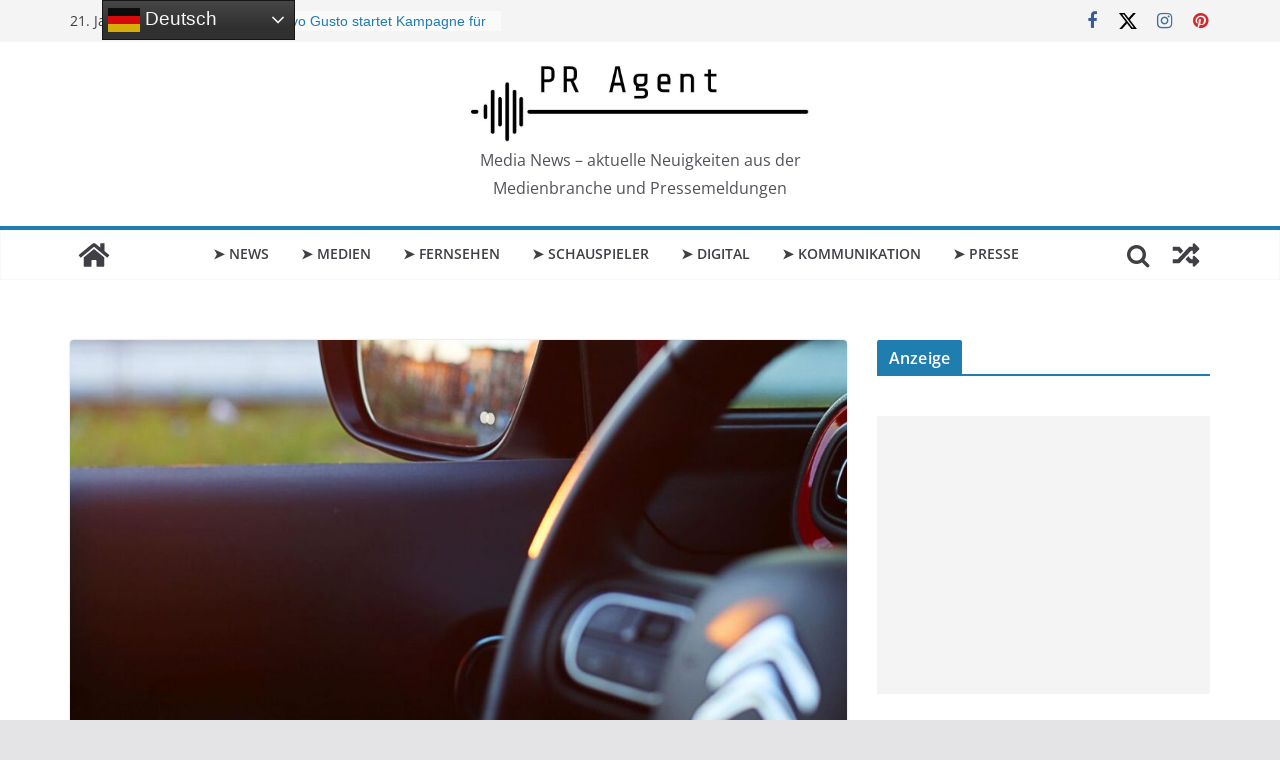

--- FILE ---
content_type: text/html; charset=UTF-8
request_url: https://www.pr-agent.media/news/2022/nicolas-luttringer-leitet-das-marketing-von-citroen-deutschland/21954
body_size: 22281
content:
		<!doctype html>
		<html dir="ltr" lang="de" prefix="og: https://ogp.me/ns# fb: http://ogp.me/ns/fb#">
		
<head>

			<meta charset="UTF-8"/>
		<meta name="viewport" content="width=device-width, initial-scale=1">
		<link rel="profile" href="http://gmpg.org/xfn/11"/>
		
	<title>Nicolas Luttringer leitet das Marketing von Citroën Deutschland | PR Agent</title>
	<style>img:is([sizes="auto" i], [sizes^="auto," i]) { contain-intrinsic-size: 3000px 1500px }</style>
	
		<!-- All in One SEO 4.9.3 - aioseo.com -->
	<meta name="description" content="Nicolas Luttringer (53) wird zum 1. Februar 2020 neuer Marketingchef von Citroën Deutschland. Er war zuletzt in gleicher Funktion in China tätig. Luttringer folgt auf Grégory Fiorio, der eine neue Position innerhalb des Stellantis-Konzerns übernimmt. Nicolas Luttringer spricht fließend Deutsch. Er ist seit 25 Jahren für Citroën tätig. Seine berufliche Karriere startete er Mitte der" />
	<meta name="robots" content="max-image-preview:large" />
	<meta name="author" content="Marion Granzin"/>
	<link rel="canonical" href="https://www.pr-agent.media/news/2022/nicolas-luttringer-leitet-das-marketing-von-citroen-deutschland/21954" />
	<meta name="generator" content="All in One SEO (AIOSEO) 4.9.3" />
		<meta property="og:locale" content="de_DE" />
		<meta property="og:site_name" content="PR Agent | Media News – aktuelle Neuigkeiten aus der Medienbranche und Pressemeldungen" />
		<meta property="og:type" content="article" />
		<meta property="og:title" content="Nicolas Luttringer leitet das Marketing von Citroën Deutschland | PR Agent" />
		<meta property="og:description" content="Nicolas Luttringer (53) wird zum 1. Februar 2020 neuer Marketingchef von Citroën Deutschland. Er war zuletzt in gleicher Funktion in China tätig. Luttringer folgt auf Grégory Fiorio, der eine neue Position innerhalb des Stellantis-Konzerns übernimmt. Nicolas Luttringer spricht fließend Deutsch. Er ist seit 25 Jahren für Citroën tätig. Seine berufliche Karriere startete er Mitte der" />
		<meta property="og:url" content="https://www.pr-agent.media/news/2022/nicolas-luttringer-leitet-das-marketing-von-citroen-deutschland/21954" />
		<meta property="og:image" content="https://www.pr-agent.media/wp-content/uploads/2022/01/citroen.jpg" />
		<meta property="og:image:secure_url" content="https://www.pr-agent.media/wp-content/uploads/2022/01/citroen.jpg" />
		<meta property="og:image:width" content="1200" />
		<meta property="og:image:height" content="610" />
		<meta property="article:published_time" content="2022-01-22T16:55:03+00:00" />
		<meta property="article:modified_time" content="2023-09-23T16:42:29+00:00" />
		<meta property="article:publisher" content="https://www.facebook.com/PRAgentMedia/" />
		<meta name="twitter:card" content="summary" />
		<meta name="twitter:site" content="@PRAgentMedia" />
		<meta name="twitter:title" content="Nicolas Luttringer leitet das Marketing von Citroën Deutschland | PR Agent" />
		<meta name="twitter:description" content="Nicolas Luttringer (53) wird zum 1. Februar 2020 neuer Marketingchef von Citroën Deutschland. Er war zuletzt in gleicher Funktion in China tätig. Luttringer folgt auf Grégory Fiorio, der eine neue Position innerhalb des Stellantis-Konzerns übernimmt. Nicolas Luttringer spricht fließend Deutsch. Er ist seit 25 Jahren für Citroën tätig. Seine berufliche Karriere startete er Mitte der" />
		<meta name="twitter:creator" content="@PRAgentMedia" />
		<meta name="twitter:image" content="https://www.pr-agent.media/wp-content/uploads/2022/01/citroen.jpg" />
		<script type="application/ld+json" class="aioseo-schema">
			{"@context":"https:\/\/schema.org","@graph":[{"@type":"Article","@id":"https:\/\/www.pr-agent.media\/news\/2022\/nicolas-luttringer-leitet-das-marketing-von-citroen-deutschland\/21954#article","name":"Nicolas Luttringer leitet das Marketing von Citro\u00ebn Deutschland | PR Agent","headline":"Nicolas Luttringer leitet das Marketing von Citro\u00ebn Deutschland","author":{"@id":"https:\/\/www.pr-agent.media\/author\/mg#author"},"publisher":{"@id":"https:\/\/www.pr-agent.media\/#organization"},"image":{"@type":"ImageObject","url":"https:\/\/www.pr-agent.media\/wp-content\/uploads\/2022\/01\/citroen.jpg","width":1200,"height":610,"caption":"Nicolas Luttringer leitet das Marketing von Citro\u00ebn Deutschland"},"datePublished":"2022-01-22T17:55:03+01:00","dateModified":"2023-09-23T18:42:29+02:00","inLanguage":"de-DE","mainEntityOfPage":{"@id":"https:\/\/www.pr-agent.media\/news\/2022\/nicolas-luttringer-leitet-das-marketing-von-citroen-deutschland\/21954#webpage"},"isPartOf":{"@id":"https:\/\/www.pr-agent.media\/news\/2022\/nicolas-luttringer-leitet-das-marketing-von-citroen-deutschland\/21954#webpage"},"articleSection":"News, 2022, Auto, Jobs, Marketing"},{"@type":"BreadcrumbList","@id":"https:\/\/www.pr-agent.media\/news\/2022\/nicolas-luttringer-leitet-das-marketing-von-citroen-deutschland\/21954#breadcrumblist","itemListElement":[{"@type":"ListItem","@id":"https:\/\/www.pr-agent.media#listItem","position":1,"name":"Home","item":"https:\/\/www.pr-agent.media","nextItem":{"@type":"ListItem","@id":"https:\/\/www.pr-agent.media\/magazin\/news#listItem","name":"News"}},{"@type":"ListItem","@id":"https:\/\/www.pr-agent.media\/magazin\/news#listItem","position":2,"name":"News","item":"https:\/\/www.pr-agent.media\/magazin\/news","nextItem":{"@type":"ListItem","@id":"https:\/\/www.pr-agent.media\/news\/2022\/nicolas-luttringer-leitet-das-marketing-von-citroen-deutschland\/21954#listItem","name":"Nicolas Luttringer leitet das Marketing von Citro\u00ebn Deutschland"},"previousItem":{"@type":"ListItem","@id":"https:\/\/www.pr-agent.media#listItem","name":"Home"}},{"@type":"ListItem","@id":"https:\/\/www.pr-agent.media\/news\/2022\/nicolas-luttringer-leitet-das-marketing-von-citroen-deutschland\/21954#listItem","position":3,"name":"Nicolas Luttringer leitet das Marketing von Citro\u00ebn Deutschland","previousItem":{"@type":"ListItem","@id":"https:\/\/www.pr-agent.media\/magazin\/news#listItem","name":"News"}}]},{"@type":"Organization","@id":"https:\/\/www.pr-agent.media\/#organization","name":"PR Agent","description":"Media News \u2013 aktuelle Neuigkeiten aus der Medienbranche und Pressemeldungen","url":"https:\/\/www.pr-agent.media\/","telephone":"+4948326029992","logo":{"@type":"ImageObject","url":"https:\/\/pr-agent.media\/wp-content\/uploads\/2022\/08\/pragentlogoonline.jpg","@id":"https:\/\/www.pr-agent.media\/news\/2022\/nicolas-luttringer-leitet-das-marketing-von-citroen-deutschland\/21954\/#organizationLogo"},"image":{"@id":"https:\/\/www.pr-agent.media\/news\/2022\/nicolas-luttringer-leitet-das-marketing-von-citroen-deutschland\/21954\/#organizationLogo"},"sameAs":["https:\/\/www.facebook.com\/PRAgentMedia\/","https:\/\/twitter.com\/PRAgentMedia\/","https:\/\/www.instagram.com\/pragentmedia\/","https:\/\/www.pinterest.de\/pragentmedia\/","https:\/\/www.linkedin.com\/company\/pragentmedia\/","https:\/\/mastodon.social\/@pragentmedia"]},{"@type":"Person","@id":"https:\/\/www.pr-agent.media\/author\/mg#author","url":"https:\/\/www.pr-agent.media\/author\/mg","name":"Marion Granzin","image":{"@type":"ImageObject","@id":"https:\/\/www.pr-agent.media\/news\/2022\/nicolas-luttringer-leitet-das-marketing-von-citroen-deutschland\/21954#authorImage","url":"https:\/\/secure.gravatar.com\/avatar\/01d36bde2efa94cd1069678416dadb365fe732c94641cee977f537e4008d48a2?s=96&d=mm&r=g","width":96,"height":96,"caption":"Marion Granzin"}},{"@type":"WebPage","@id":"https:\/\/www.pr-agent.media\/news\/2022\/nicolas-luttringer-leitet-das-marketing-von-citroen-deutschland\/21954#webpage","url":"https:\/\/www.pr-agent.media\/news\/2022\/nicolas-luttringer-leitet-das-marketing-von-citroen-deutschland\/21954","name":"Nicolas Luttringer leitet das Marketing von Citro\u00ebn Deutschland | PR Agent","description":"Nicolas Luttringer (53) wird zum 1. Februar 2020 neuer Marketingchef von Citro\u00ebn Deutschland. Er war zuletzt in gleicher Funktion in China t\u00e4tig. Luttringer folgt auf Gr\u00e9gory Fiorio, der eine neue Position innerhalb des Stellantis-Konzerns \u00fcbernimmt. Nicolas Luttringer spricht flie\u00dfend Deutsch. Er ist seit 25 Jahren f\u00fcr Citro\u00ebn t\u00e4tig. Seine berufliche Karriere startete er Mitte der","inLanguage":"de-DE","isPartOf":{"@id":"https:\/\/www.pr-agent.media\/#website"},"breadcrumb":{"@id":"https:\/\/www.pr-agent.media\/news\/2022\/nicolas-luttringer-leitet-das-marketing-von-citroen-deutschland\/21954#breadcrumblist"},"author":{"@id":"https:\/\/www.pr-agent.media\/author\/mg#author"},"creator":{"@id":"https:\/\/www.pr-agent.media\/author\/mg#author"},"image":{"@type":"ImageObject","url":"https:\/\/www.pr-agent.media\/wp-content\/uploads\/2022\/01\/citroen.jpg","@id":"https:\/\/www.pr-agent.media\/news\/2022\/nicolas-luttringer-leitet-das-marketing-von-citroen-deutschland\/21954\/#mainImage","width":1200,"height":610,"caption":"Nicolas Luttringer leitet das Marketing von Citro\u00ebn Deutschland"},"primaryImageOfPage":{"@id":"https:\/\/www.pr-agent.media\/news\/2022\/nicolas-luttringer-leitet-das-marketing-von-citroen-deutschland\/21954#mainImage"},"datePublished":"2022-01-22T17:55:03+01:00","dateModified":"2023-09-23T18:42:29+02:00"},{"@type":"WebSite","@id":"https:\/\/www.pr-agent.media\/#website","url":"https:\/\/www.pr-agent.media\/","name":"PR Agent","description":"Media News \u2013 aktuelle Neuigkeiten aus der Medienbranche und Pressemeldungen","inLanguage":"de-DE","publisher":{"@id":"https:\/\/www.pr-agent.media\/#organization"}}]}
		</script>
		<!-- All in One SEO -->

<meta name="uri-translation" content="on" /><link rel="alternate" type="application/rss+xml" title=" &raquo; Feed" href="https://www.pr-agent.media/feed" />
<link rel="alternate" type="application/rss+xml" title=" &raquo; Kommentar-Feed" href="https://www.pr-agent.media/comments/feed" />
<script type="text/javascript">
/* <![CDATA[ */
window._wpemojiSettings = {"baseUrl":"https:\/\/s.w.org\/images\/core\/emoji\/16.0.1\/72x72\/","ext":".png","svgUrl":"https:\/\/s.w.org\/images\/core\/emoji\/16.0.1\/svg\/","svgExt":".svg","source":{"concatemoji":"https:\/\/www.pr-agent.media\/wp-includes\/js\/wp-emoji-release.min.js?ver=6.8.3"}};
/*! This file is auto-generated */
!function(s,n){var o,i,e;function c(e){try{var t={supportTests:e,timestamp:(new Date).valueOf()};sessionStorage.setItem(o,JSON.stringify(t))}catch(e){}}function p(e,t,n){e.clearRect(0,0,e.canvas.width,e.canvas.height),e.fillText(t,0,0);var t=new Uint32Array(e.getImageData(0,0,e.canvas.width,e.canvas.height).data),a=(e.clearRect(0,0,e.canvas.width,e.canvas.height),e.fillText(n,0,0),new Uint32Array(e.getImageData(0,0,e.canvas.width,e.canvas.height).data));return t.every(function(e,t){return e===a[t]})}function u(e,t){e.clearRect(0,0,e.canvas.width,e.canvas.height),e.fillText(t,0,0);for(var n=e.getImageData(16,16,1,1),a=0;a<n.data.length;a++)if(0!==n.data[a])return!1;return!0}function f(e,t,n,a){switch(t){case"flag":return n(e,"\ud83c\udff3\ufe0f\u200d\u26a7\ufe0f","\ud83c\udff3\ufe0f\u200b\u26a7\ufe0f")?!1:!n(e,"\ud83c\udde8\ud83c\uddf6","\ud83c\udde8\u200b\ud83c\uddf6")&&!n(e,"\ud83c\udff4\udb40\udc67\udb40\udc62\udb40\udc65\udb40\udc6e\udb40\udc67\udb40\udc7f","\ud83c\udff4\u200b\udb40\udc67\u200b\udb40\udc62\u200b\udb40\udc65\u200b\udb40\udc6e\u200b\udb40\udc67\u200b\udb40\udc7f");case"emoji":return!a(e,"\ud83e\udedf")}return!1}function g(e,t,n,a){var r="undefined"!=typeof WorkerGlobalScope&&self instanceof WorkerGlobalScope?new OffscreenCanvas(300,150):s.createElement("canvas"),o=r.getContext("2d",{willReadFrequently:!0}),i=(o.textBaseline="top",o.font="600 32px Arial",{});return e.forEach(function(e){i[e]=t(o,e,n,a)}),i}function t(e){var t=s.createElement("script");t.src=e,t.defer=!0,s.head.appendChild(t)}"undefined"!=typeof Promise&&(o="wpEmojiSettingsSupports",i=["flag","emoji"],n.supports={everything:!0,everythingExceptFlag:!0},e=new Promise(function(e){s.addEventListener("DOMContentLoaded",e,{once:!0})}),new Promise(function(t){var n=function(){try{var e=JSON.parse(sessionStorage.getItem(o));if("object"==typeof e&&"number"==typeof e.timestamp&&(new Date).valueOf()<e.timestamp+604800&&"object"==typeof e.supportTests)return e.supportTests}catch(e){}return null}();if(!n){if("undefined"!=typeof Worker&&"undefined"!=typeof OffscreenCanvas&&"undefined"!=typeof URL&&URL.createObjectURL&&"undefined"!=typeof Blob)try{var e="postMessage("+g.toString()+"("+[JSON.stringify(i),f.toString(),p.toString(),u.toString()].join(",")+"));",a=new Blob([e],{type:"text/javascript"}),r=new Worker(URL.createObjectURL(a),{name:"wpTestEmojiSupports"});return void(r.onmessage=function(e){c(n=e.data),r.terminate(),t(n)})}catch(e){}c(n=g(i,f,p,u))}t(n)}).then(function(e){for(var t in e)n.supports[t]=e[t],n.supports.everything=n.supports.everything&&n.supports[t],"flag"!==t&&(n.supports.everythingExceptFlag=n.supports.everythingExceptFlag&&n.supports[t]);n.supports.everythingExceptFlag=n.supports.everythingExceptFlag&&!n.supports.flag,n.DOMReady=!1,n.readyCallback=function(){n.DOMReady=!0}}).then(function(){return e}).then(function(){var e;n.supports.everything||(n.readyCallback(),(e=n.source||{}).concatemoji?t(e.concatemoji):e.wpemoji&&e.twemoji&&(t(e.twemoji),t(e.wpemoji)))}))}((window,document),window._wpemojiSettings);
/* ]]> */
</script>
<link rel='stylesheet' id='colorbox-theme2-css' href='https://www.pr-agent.media/wp-content/plugins/jquery-lightbox-for-native-galleries/colorbox/theme2/colorbox.css?ver=1.3.14' type='text/css' media='screen' />
<link rel='stylesheet' id='external-links-css' href='https://www.pr-agent.media/wp-content/plugins/sem-external-links/sem-external-links.css?ver=20090903' type='text/css' media='all' />
<style id='wp-emoji-styles-inline-css' type='text/css'>

	img.wp-smiley, img.emoji {
		display: inline !important;
		border: none !important;
		box-shadow: none !important;
		height: 1em !important;
		width: 1em !important;
		margin: 0 0.07em !important;
		vertical-align: -0.1em !important;
		background: none !important;
		padding: 0 !important;
	}
</style>
<link rel='stylesheet' id='wp-block-library-css' href='https://www.pr-agent.media/wp-includes/css/dist/block-library/style.min.css?ver=6.8.3' type='text/css' media='all' />
<style id='wp-block-library-theme-inline-css' type='text/css'>
.wp-block-audio :where(figcaption){color:#555;font-size:13px;text-align:center}.is-dark-theme .wp-block-audio :where(figcaption){color:#ffffffa6}.wp-block-audio{margin:0 0 1em}.wp-block-code{border:1px solid #ccc;border-radius:4px;font-family:Menlo,Consolas,monaco,monospace;padding:.8em 1em}.wp-block-embed :where(figcaption){color:#555;font-size:13px;text-align:center}.is-dark-theme .wp-block-embed :where(figcaption){color:#ffffffa6}.wp-block-embed{margin:0 0 1em}.blocks-gallery-caption{color:#555;font-size:13px;text-align:center}.is-dark-theme .blocks-gallery-caption{color:#ffffffa6}:root :where(.wp-block-image figcaption){color:#555;font-size:13px;text-align:center}.is-dark-theme :root :where(.wp-block-image figcaption){color:#ffffffa6}.wp-block-image{margin:0 0 1em}.wp-block-pullquote{border-bottom:4px solid;border-top:4px solid;color:currentColor;margin-bottom:1.75em}.wp-block-pullquote cite,.wp-block-pullquote footer,.wp-block-pullquote__citation{color:currentColor;font-size:.8125em;font-style:normal;text-transform:uppercase}.wp-block-quote{border-left:.25em solid;margin:0 0 1.75em;padding-left:1em}.wp-block-quote cite,.wp-block-quote footer{color:currentColor;font-size:.8125em;font-style:normal;position:relative}.wp-block-quote:where(.has-text-align-right){border-left:none;border-right:.25em solid;padding-left:0;padding-right:1em}.wp-block-quote:where(.has-text-align-center){border:none;padding-left:0}.wp-block-quote.is-large,.wp-block-quote.is-style-large,.wp-block-quote:where(.is-style-plain){border:none}.wp-block-search .wp-block-search__label{font-weight:700}.wp-block-search__button{border:1px solid #ccc;padding:.375em .625em}:where(.wp-block-group.has-background){padding:1.25em 2.375em}.wp-block-separator.has-css-opacity{opacity:.4}.wp-block-separator{border:none;border-bottom:2px solid;margin-left:auto;margin-right:auto}.wp-block-separator.has-alpha-channel-opacity{opacity:1}.wp-block-separator:not(.is-style-wide):not(.is-style-dots){width:100px}.wp-block-separator.has-background:not(.is-style-dots){border-bottom:none;height:1px}.wp-block-separator.has-background:not(.is-style-wide):not(.is-style-dots){height:2px}.wp-block-table{margin:0 0 1em}.wp-block-table td,.wp-block-table th{word-break:normal}.wp-block-table :where(figcaption){color:#555;font-size:13px;text-align:center}.is-dark-theme .wp-block-table :where(figcaption){color:#ffffffa6}.wp-block-video :where(figcaption){color:#555;font-size:13px;text-align:center}.is-dark-theme .wp-block-video :where(figcaption){color:#ffffffa6}.wp-block-video{margin:0 0 1em}:root :where(.wp-block-template-part.has-background){margin-bottom:0;margin-top:0;padding:1.25em 2.375em}
</style>
<link rel='stylesheet' id='aioseo/css/src/vue/standalone/blocks/table-of-contents/global.scss-css' href='https://www.pr-agent.media/wp-content/plugins/all-in-one-seo-pack/dist/Lite/assets/css/table-of-contents/global.e90f6d47.css?ver=4.9.3' type='text/css' media='all' />
<style id='global-styles-inline-css' type='text/css'>
:root{--wp--preset--aspect-ratio--square: 1;--wp--preset--aspect-ratio--4-3: 4/3;--wp--preset--aspect-ratio--3-4: 3/4;--wp--preset--aspect-ratio--3-2: 3/2;--wp--preset--aspect-ratio--2-3: 2/3;--wp--preset--aspect-ratio--16-9: 16/9;--wp--preset--aspect-ratio--9-16: 9/16;--wp--preset--color--black: #000000;--wp--preset--color--cyan-bluish-gray: #abb8c3;--wp--preset--color--white: #ffffff;--wp--preset--color--pale-pink: #f78da7;--wp--preset--color--vivid-red: #cf2e2e;--wp--preset--color--luminous-vivid-orange: #ff6900;--wp--preset--color--luminous-vivid-amber: #fcb900;--wp--preset--color--light-green-cyan: #7bdcb5;--wp--preset--color--vivid-green-cyan: #00d084;--wp--preset--color--pale-cyan-blue: #8ed1fc;--wp--preset--color--vivid-cyan-blue: #0693e3;--wp--preset--color--vivid-purple: #9b51e0;--wp--preset--gradient--vivid-cyan-blue-to-vivid-purple: linear-gradient(135deg,rgba(6,147,227,1) 0%,rgb(155,81,224) 100%);--wp--preset--gradient--light-green-cyan-to-vivid-green-cyan: linear-gradient(135deg,rgb(122,220,180) 0%,rgb(0,208,130) 100%);--wp--preset--gradient--luminous-vivid-amber-to-luminous-vivid-orange: linear-gradient(135deg,rgba(252,185,0,1) 0%,rgba(255,105,0,1) 100%);--wp--preset--gradient--luminous-vivid-orange-to-vivid-red: linear-gradient(135deg,rgba(255,105,0,1) 0%,rgb(207,46,46) 100%);--wp--preset--gradient--very-light-gray-to-cyan-bluish-gray: linear-gradient(135deg,rgb(238,238,238) 0%,rgb(169,184,195) 100%);--wp--preset--gradient--cool-to-warm-spectrum: linear-gradient(135deg,rgb(74,234,220) 0%,rgb(151,120,209) 20%,rgb(207,42,186) 40%,rgb(238,44,130) 60%,rgb(251,105,98) 80%,rgb(254,248,76) 100%);--wp--preset--gradient--blush-light-purple: linear-gradient(135deg,rgb(255,206,236) 0%,rgb(152,150,240) 100%);--wp--preset--gradient--blush-bordeaux: linear-gradient(135deg,rgb(254,205,165) 0%,rgb(254,45,45) 50%,rgb(107,0,62) 100%);--wp--preset--gradient--luminous-dusk: linear-gradient(135deg,rgb(255,203,112) 0%,rgb(199,81,192) 50%,rgb(65,88,208) 100%);--wp--preset--gradient--pale-ocean: linear-gradient(135deg,rgb(255,245,203) 0%,rgb(182,227,212) 50%,rgb(51,167,181) 100%);--wp--preset--gradient--electric-grass: linear-gradient(135deg,rgb(202,248,128) 0%,rgb(113,206,126) 100%);--wp--preset--gradient--midnight: linear-gradient(135deg,rgb(2,3,129) 0%,rgb(40,116,252) 100%);--wp--preset--font-size--small: 13px;--wp--preset--font-size--medium: 20px;--wp--preset--font-size--large: 36px;--wp--preset--font-size--x-large: 42px;--wp--preset--spacing--20: 0.44rem;--wp--preset--spacing--30: 0.67rem;--wp--preset--spacing--40: 1rem;--wp--preset--spacing--50: 1.5rem;--wp--preset--spacing--60: 2.25rem;--wp--preset--spacing--70: 3.38rem;--wp--preset--spacing--80: 5.06rem;--wp--preset--shadow--natural: 6px 6px 9px rgba(0, 0, 0, 0.2);--wp--preset--shadow--deep: 12px 12px 50px rgba(0, 0, 0, 0.4);--wp--preset--shadow--sharp: 6px 6px 0px rgba(0, 0, 0, 0.2);--wp--preset--shadow--outlined: 6px 6px 0px -3px rgba(255, 255, 255, 1), 6px 6px rgba(0, 0, 0, 1);--wp--preset--shadow--crisp: 6px 6px 0px rgba(0, 0, 0, 1);}:where(body) { margin: 0; }.wp-site-blocks > .alignleft { float: left; margin-right: 2em; }.wp-site-blocks > .alignright { float: right; margin-left: 2em; }.wp-site-blocks > .aligncenter { justify-content: center; margin-left: auto; margin-right: auto; }:where(.wp-site-blocks) > * { margin-block-start: 24px; margin-block-end: 0; }:where(.wp-site-blocks) > :first-child { margin-block-start: 0; }:where(.wp-site-blocks) > :last-child { margin-block-end: 0; }:root { --wp--style--block-gap: 24px; }:root :where(.is-layout-flow) > :first-child{margin-block-start: 0;}:root :where(.is-layout-flow) > :last-child{margin-block-end: 0;}:root :where(.is-layout-flow) > *{margin-block-start: 24px;margin-block-end: 0;}:root :where(.is-layout-constrained) > :first-child{margin-block-start: 0;}:root :where(.is-layout-constrained) > :last-child{margin-block-end: 0;}:root :where(.is-layout-constrained) > *{margin-block-start: 24px;margin-block-end: 0;}:root :where(.is-layout-flex){gap: 24px;}:root :where(.is-layout-grid){gap: 24px;}.is-layout-flow > .alignleft{float: left;margin-inline-start: 0;margin-inline-end: 2em;}.is-layout-flow > .alignright{float: right;margin-inline-start: 2em;margin-inline-end: 0;}.is-layout-flow > .aligncenter{margin-left: auto !important;margin-right: auto !important;}.is-layout-constrained > .alignleft{float: left;margin-inline-start: 0;margin-inline-end: 2em;}.is-layout-constrained > .alignright{float: right;margin-inline-start: 2em;margin-inline-end: 0;}.is-layout-constrained > .aligncenter{margin-left: auto !important;margin-right: auto !important;}.is-layout-constrained > :where(:not(.alignleft):not(.alignright):not(.alignfull)){margin-left: auto !important;margin-right: auto !important;}body .is-layout-flex{display: flex;}.is-layout-flex{flex-wrap: wrap;align-items: center;}.is-layout-flex > :is(*, div){margin: 0;}body .is-layout-grid{display: grid;}.is-layout-grid > :is(*, div){margin: 0;}body{padding-top: 0px;padding-right: 0px;padding-bottom: 0px;padding-left: 0px;}a:where(:not(.wp-element-button)){text-decoration: underline;}:root :where(.wp-element-button, .wp-block-button__link){background-color: #32373c;border-width: 0;color: #fff;font-family: inherit;font-size: inherit;line-height: inherit;padding: calc(0.667em + 2px) calc(1.333em + 2px);text-decoration: none;}.has-black-color{color: var(--wp--preset--color--black) !important;}.has-cyan-bluish-gray-color{color: var(--wp--preset--color--cyan-bluish-gray) !important;}.has-white-color{color: var(--wp--preset--color--white) !important;}.has-pale-pink-color{color: var(--wp--preset--color--pale-pink) !important;}.has-vivid-red-color{color: var(--wp--preset--color--vivid-red) !important;}.has-luminous-vivid-orange-color{color: var(--wp--preset--color--luminous-vivid-orange) !important;}.has-luminous-vivid-amber-color{color: var(--wp--preset--color--luminous-vivid-amber) !important;}.has-light-green-cyan-color{color: var(--wp--preset--color--light-green-cyan) !important;}.has-vivid-green-cyan-color{color: var(--wp--preset--color--vivid-green-cyan) !important;}.has-pale-cyan-blue-color{color: var(--wp--preset--color--pale-cyan-blue) !important;}.has-vivid-cyan-blue-color{color: var(--wp--preset--color--vivid-cyan-blue) !important;}.has-vivid-purple-color{color: var(--wp--preset--color--vivid-purple) !important;}.has-black-background-color{background-color: var(--wp--preset--color--black) !important;}.has-cyan-bluish-gray-background-color{background-color: var(--wp--preset--color--cyan-bluish-gray) !important;}.has-white-background-color{background-color: var(--wp--preset--color--white) !important;}.has-pale-pink-background-color{background-color: var(--wp--preset--color--pale-pink) !important;}.has-vivid-red-background-color{background-color: var(--wp--preset--color--vivid-red) !important;}.has-luminous-vivid-orange-background-color{background-color: var(--wp--preset--color--luminous-vivid-orange) !important;}.has-luminous-vivid-amber-background-color{background-color: var(--wp--preset--color--luminous-vivid-amber) !important;}.has-light-green-cyan-background-color{background-color: var(--wp--preset--color--light-green-cyan) !important;}.has-vivid-green-cyan-background-color{background-color: var(--wp--preset--color--vivid-green-cyan) !important;}.has-pale-cyan-blue-background-color{background-color: var(--wp--preset--color--pale-cyan-blue) !important;}.has-vivid-cyan-blue-background-color{background-color: var(--wp--preset--color--vivid-cyan-blue) !important;}.has-vivid-purple-background-color{background-color: var(--wp--preset--color--vivid-purple) !important;}.has-black-border-color{border-color: var(--wp--preset--color--black) !important;}.has-cyan-bluish-gray-border-color{border-color: var(--wp--preset--color--cyan-bluish-gray) !important;}.has-white-border-color{border-color: var(--wp--preset--color--white) !important;}.has-pale-pink-border-color{border-color: var(--wp--preset--color--pale-pink) !important;}.has-vivid-red-border-color{border-color: var(--wp--preset--color--vivid-red) !important;}.has-luminous-vivid-orange-border-color{border-color: var(--wp--preset--color--luminous-vivid-orange) !important;}.has-luminous-vivid-amber-border-color{border-color: var(--wp--preset--color--luminous-vivid-amber) !important;}.has-light-green-cyan-border-color{border-color: var(--wp--preset--color--light-green-cyan) !important;}.has-vivid-green-cyan-border-color{border-color: var(--wp--preset--color--vivid-green-cyan) !important;}.has-pale-cyan-blue-border-color{border-color: var(--wp--preset--color--pale-cyan-blue) !important;}.has-vivid-cyan-blue-border-color{border-color: var(--wp--preset--color--vivid-cyan-blue) !important;}.has-vivid-purple-border-color{border-color: var(--wp--preset--color--vivid-purple) !important;}.has-vivid-cyan-blue-to-vivid-purple-gradient-background{background: var(--wp--preset--gradient--vivid-cyan-blue-to-vivid-purple) !important;}.has-light-green-cyan-to-vivid-green-cyan-gradient-background{background: var(--wp--preset--gradient--light-green-cyan-to-vivid-green-cyan) !important;}.has-luminous-vivid-amber-to-luminous-vivid-orange-gradient-background{background: var(--wp--preset--gradient--luminous-vivid-amber-to-luminous-vivid-orange) !important;}.has-luminous-vivid-orange-to-vivid-red-gradient-background{background: var(--wp--preset--gradient--luminous-vivid-orange-to-vivid-red) !important;}.has-very-light-gray-to-cyan-bluish-gray-gradient-background{background: var(--wp--preset--gradient--very-light-gray-to-cyan-bluish-gray) !important;}.has-cool-to-warm-spectrum-gradient-background{background: var(--wp--preset--gradient--cool-to-warm-spectrum) !important;}.has-blush-light-purple-gradient-background{background: var(--wp--preset--gradient--blush-light-purple) !important;}.has-blush-bordeaux-gradient-background{background: var(--wp--preset--gradient--blush-bordeaux) !important;}.has-luminous-dusk-gradient-background{background: var(--wp--preset--gradient--luminous-dusk) !important;}.has-pale-ocean-gradient-background{background: var(--wp--preset--gradient--pale-ocean) !important;}.has-electric-grass-gradient-background{background: var(--wp--preset--gradient--electric-grass) !important;}.has-midnight-gradient-background{background: var(--wp--preset--gradient--midnight) !important;}.has-small-font-size{font-size: var(--wp--preset--font-size--small) !important;}.has-medium-font-size{font-size: var(--wp--preset--font-size--medium) !important;}.has-large-font-size{font-size: var(--wp--preset--font-size--large) !important;}.has-x-large-font-size{font-size: var(--wp--preset--font-size--x-large) !important;}
:root :where(.wp-block-pullquote){font-size: 1.5em;line-height: 1.6;}
</style>
<link rel='stylesheet' id='ez-toc-css' href='https://www.pr-agent.media/wp-content/plugins/easy-table-of-contents/assets/css/screen.min.css?ver=2.0.80' type='text/css' media='all' />
<style id='ez-toc-inline-css' type='text/css'>
div#ez-toc-container .ez-toc-title {font-size: 120%;}div#ez-toc-container .ez-toc-title {font-weight: 500;}div#ez-toc-container ul li , div#ez-toc-container ul li a {font-size: 95%;}div#ez-toc-container ul li , div#ez-toc-container ul li a {font-weight: 500;}div#ez-toc-container nav ul ul li {font-size: 90%;}.ez-toc-box-title {font-weight: bold; margin-bottom: 10px; text-align: center; text-transform: uppercase; letter-spacing: 1px; color: #666; padding-bottom: 5px;position:absolute;top:-4%;left:5%;background-color: inherit;transition: top 0.3s ease;}.ez-toc-box-title.toc-closed {top:-25%;}
</style>
<link rel='stylesheet' id='colormag_style-css' href='https://www.pr-agent.media/wp-content/themes/colormag/style.css?ver=3.0.3' type='text/css' media='all' />
<link rel='stylesheet' id='colormag-fontawesome-css' href='https://www.pr-agent.media/wp-content/themes/colormag/assets/library/fontawesome/css/font-awesome.min.css?ver=3.0.3' type='text/css' media='all' />
<link rel='stylesheet' id='tablepress-default-css' href='https://www.pr-agent.media/wp-content/plugins/tablepress/css/build/default.css?ver=3.2.6' type='text/css' media='all' />
<script type="text/javascript" src="https://www.pr-agent.media/wp-includes/js/jquery/jquery.min.js?ver=3.7.1" id="jquery-core-js"></script>
<script type="text/javascript" src="https://www.pr-agent.media/wp-includes/js/jquery/jquery-migrate.min.js?ver=3.4.1" id="jquery-migrate-js"></script>
<script type="text/javascript" id="jquery-js-after">
/* <![CDATA[ */
jQuery(document).ready(function() {
	jQuery(".c45f2b708169b8a4c1c4694b0e9293bc").click(function() {
		jQuery.post(
			"https://www.pr-agent.media/wp-admin/admin-ajax.php", {
				"action": "quick_adsense_onpost_ad_click",
				"quick_adsense_onpost_ad_index": jQuery(this).attr("data-index"),
				"quick_adsense_nonce": "d999a442a9",
			}, function(response) { }
		);
	});
});
/* ]]> */
</script>
<script type="text/javascript" src="https://www.pr-agent.media/wp-content/plugins/jquery-lightbox-for-native-galleries/colorbox/jquery.colorbox-min.js?ver=1.3.14" id="colorbox-js"></script>
<!--[if lte IE 8]>
<script type="text/javascript" src="https://www.pr-agent.media/wp-content/themes/colormag/assets/js/html5shiv.min.js?ver=3.0.3" id="html5-js"></script>
<![endif]-->
<link rel="https://api.w.org/" href="https://www.pr-agent.media/wp-json/" /><link rel="alternate" title="JSON" type="application/json" href="https://www.pr-agent.media/wp-json/wp/v2/posts/21954" /><link rel="EditURI" type="application/rsd+xml" title="RSD" href="https://www.pr-agent.media/xmlrpc.php?rsd" />
<meta name="generator" content="WordPress 6.8.3" />
<link rel='shortlink' href='https://www.pr-agent.media/?p=21954' />
<link rel="alternate" title="oEmbed (JSON)" type="application/json+oembed" href="https://www.pr-agent.media/wp-json/oembed/1.0/embed?url=https%3A%2F%2Fwww.pr-agent.media%2Fnews%2F2022%2Fnicolas-luttringer-leitet-das-marketing-von-citroen-deutschland%2F21954" />
<link rel="alternate" title="oEmbed (XML)" type="text/xml+oembed" href="https://www.pr-agent.media/wp-json/oembed/1.0/embed?url=https%3A%2F%2Fwww.pr-agent.media%2Fnews%2F2022%2Fnicolas-luttringer-leitet-das-marketing-von-citroen-deutschland%2F21954&#038;format=xml" />


<!-- This site is optimized with the Schema plugin v1.7.9.6 - https://schema.press -->
<script type="application/ld+json">[{"@context":"http:\/\/schema.org\/","@type":"WPHeader","url":"https:\/\/www.pr-agent.media\/news\/2022\/nicolas-luttringer-leitet-das-marketing-von-citroen-deutschland\/21954","headline":"Nicolas Luttringer leitet das Marketing von Citroën Deutschland","description":"Nicolas Luttringer (53) wird zum 1. Februar 2020 neuer Marketingchef von Citroën Deutschland. Er war zuletzt in gleicher..."},{"@context":"http:\/\/schema.org\/","@type":"WPFooter","url":"https:\/\/www.pr-agent.media\/news\/2022\/nicolas-luttringer-leitet-das-marketing-von-citroen-deutschland\/21954","headline":"Nicolas Luttringer leitet das Marketing von Citroën Deutschland","description":"Nicolas Luttringer (53) wird zum 1. Februar 2020 neuer Marketingchef von Citroën Deutschland. Er war zuletzt in gleicher...","copyrightYear":"2022"}]</script>



<!-- This site is optimized with the Schema plugin v1.7.9.6 - https://schema.press -->
<script type="application/ld+json">{"@context":"https:\/\/schema.org\/","@type":"BlogPosting","mainEntityOfPage":{"@type":"WebPage","@id":"https:\/\/www.pr-agent.media\/news\/2022\/nicolas-luttringer-leitet-das-marketing-von-citroen-deutschland\/21954"},"url":"https:\/\/www.pr-agent.media\/news\/2022\/nicolas-luttringer-leitet-das-marketing-von-citroen-deutschland\/21954","headline":"Nicolas Luttringer leitet das Marketing von Citroën Deutschland","datePublished":"2022-01-22T17:55:03+01:00","dateModified":"2023-09-23T18:42:29+02:00","publisher":{"@type":"Organization","@id":"https:\/\/www.pr-agent.media\/#organization","name":"PR Agent","logo":{"@type":"ImageObject","url":"https:\/\/pr-agent.media\/wp-content\/uploads\/2023\/07\/logopragent.jpg","width":600,"height":60}},"image":{"@type":"ImageObject","url":"https:\/\/www.pr-agent.media\/wp-content\/uploads\/2022\/01\/citroen.jpg","width":1200,"height":610},"articleSection":"News","keywords":"2022, Auto, Jobs, Marketing","description":"Nicolas Luttringer (53) wird zum 1. Februar 2020 neuer Marketingchef von Citroën Deutschland. Er war zuletzt in gleicher Funktion in China tätig. Luttringer folgt auf Grégory Fiorio, der eine neue Position innerhalb des Stellantis-Konzerns übernimmt. Nicolas Luttringer spricht fließend Deutsch. Er ist seit 25 Jahren für Citroën tätig. Seine","author":{"@type":"Person","name":"Marion Granzin","url":"https:\/\/www.pr-agent.media\/author\/mg","description":"Autorin | Redaktion: media@sierks.media","image":{"@type":"ImageObject","url":"https:\/\/secure.gravatar.com\/avatar\/01d36bde2efa94cd1069678416dadb365fe732c94641cee977f537e4008d48a2?s=96&d=mm&r=g","height":96,"width":96}},"video":[]}</script>

<link rel="alternate" hreflang="de" href="https://www.pr-agent.media/news/2022/nicolas-luttringer-leitet-das-marketing-von-citroen-deutschland/21954">
<link rel="alternate" hreflang="en" href="https://www.pr-agent.media/en/news/2022/nicolas-luttringer-leitet-das-marketing-von-citroen-deutschland/21954">
<link rel="alternate" hreflang="es" href="https://www.pr-agent.media/es/news/2022/nicolas-luttringer-leitet-das-marketing-von-citroen-deutschland/21954">
<link rel="alternate" hreflang="fr" href="https://www.pr-agent.media/fr/news/2022/nicolas-luttringer-leitet-das-marketing-von-citroen-deutschland/21954">
<link rel="alternate" hreflang="it" href="https://www.pr-agent.media/it/news/2022/nicolas-luttringer-leitet-das-marketing-von-citroen-deutschland/21954">
<link rel="alternate" hreflang="ja" href="https://www.pr-agent.media/ja/news/2022/nicolas-luttringer-leitet-das-marketing-von-citroen-deutschland/21954">
<link rel="alternate" hreflang="pl" href="https://www.pr-agent.media/pl/news/2022/nicolas-luttringer-leitet-das-marketing-von-citroen-deutschland/21954">
<link rel="alternate" hreflang="pt" href="https://www.pr-agent.media/pt/news/2022/nicolas-luttringer-leitet-das-marketing-von-citroen-deutschland/21954">
<link rel="alternate" hreflang="x-default" href="https://www.pr-agent.media">
<!-- jQuery Lightbox For Native Galleries v3.2.2 | http://www.viper007bond.com/wordpress-plugins/jquery-lightbox-for-native-galleries/ -->
<script type="text/javascript">
// <![CDATA[
	jQuery(document).ready(function($){
		$(".gallery").each(function(index, obj){
			var galleryid = Math.floor(Math.random()*10000);
			$(obj).find("a").colorbox({rel:galleryid, maxWidth:"95%", maxHeight:"95%"});
		});
		$("a.lightbox").colorbox({maxWidth:"95%", maxHeight:"95%"});
	});
// ]]>
</script>


<!-- This site is optimized with the Schema plugin v1.7.9.6 - https://schema.press -->
<script type="application/ld+json">{
    "@context": "http://schema.org",
    "@type": "BreadcrumbList",
    "itemListElement": [
        {
            "@type": "ListItem",
            "position": 1,
            "item": {
                "@id": "https://www.pr-agent.media",
                "name": "Home"
            }
        },
        {
            "@type": "ListItem",
            "position": 2,
            "item": {
                "@id": "https://www.pr-agent.media/news/2022/nicolas-luttringer-leitet-das-marketing-von-citroen-deutschland/21954",
                "name": "Nicolas Luttringer leitet das Marketing von Citro\u00ebn Deutschland",
                "image": "https://www.pr-agent.media/wp-content/uploads/2022/01/citroen.jpg"
            }
        }
    ]
}</script>

<link rel="icon" href="https://www.pr-agent.media/wp-content/uploads/2020/01/cropped-wplogo-32x32.png" sizes="32x32" />
<link rel="icon" href="https://www.pr-agent.media/wp-content/uploads/2020/01/cropped-wplogo-192x192.png" sizes="192x192" />
<link rel="apple-touch-icon" href="https://www.pr-agent.media/wp-content/uploads/2020/01/cropped-wplogo-180x180.png" />
<meta name="msapplication-TileImage" content="https://www.pr-agent.media/wp-content/uploads/2020/01/cropped-wplogo-270x270.png" />
<style id="sccss">p { 
font-size:16px; 
} 

p, ul, ol, li, blockquote { font-family: 'Verdana', sans-serif; }



/* Twitter-Icon im Header &amp; Footer durch X ersetzen */
.fa-twitter,
.tg-icon-twitter {
  background: url('https://www.pr-agent.media/wp-content/uploads/2025/10/x.svg') no-repeat center !important;
  background-size: contain !important;
  color: transparent !important;
  width: 18px;
  height: 18px;
  display: inline-block;
}

/* Wenn das alte Font-Icon sichtbar bleibt, ausblenden */
.fa-twitter::before,
.tg-icon-twitter::before {
  content: "" !important;
}

/* --- ColorMag: X-Icon im Footer weiß einfärben --- */
.site-footer .fa-twitter,
.site-footer .tg-icon-twitter {
  filter: invert(1) brightness(2) !important; /* hell/weiß darstellen */
  opacity: 0.95;
}

/* optional: leichtes Aufhellen beim Hover */
.site-footer .fa-twitter:hover,
.site-footer .tg-icon-twitter:hover {
  filter: invert(1) brightness(3) !important;
  opacity: 1;
}

</style>
<!-- START - Open Graph and Twitter Card Tags 3.3.7 -->
 <!-- Facebook Open Graph -->
  <meta property="og:locale" content="de_DE"/>
  <meta property="og:site_name" content=""/>
  <meta property="og:title" content="Nicolas Luttringer leitet das Marketing von Citroën Deutschland"/>
  <meta property="og:url" content="https://www.pr-agent.media/news/2022/nicolas-luttringer-leitet-das-marketing-von-citroen-deutschland/21954"/>
  <meta property="og:type" content="article"/>
  <meta property="og:description" content="Nicolas Luttringer (53) wird zum 1. Februar 2020 neuer Marketingchef von Citroën Deutschland. Er war zuletzt in gleicher Funktion in China tätig.

Luttringer folgt auf Grégory Fiorio, der eine neue Position innerhalb des Stellantis-Konzerns übernimmt. Nicolas Luttringer spricht fließend Deutsch."/>
  <meta property="og:image" content="https://www.pr-agent.media/wp-content/uploads/2022/01/citroen.jpg"/>
  <meta property="og:image:url" content="https://www.pr-agent.media/wp-content/uploads/2022/01/citroen.jpg"/>
  <meta property="og:image:secure_url" content="https://www.pr-agent.media/wp-content/uploads/2022/01/citroen.jpg"/>
  <meta property="article:published_time" content="2022-01-22T17:55:03+01:00"/>
  <meta property="article:modified_time" content="2023-09-23T18:42:29+02:00" />
  <meta property="og:updated_time" content="2023-09-23T18:42:29+02:00" />
  <meta property="article:section" content="News"/>
  <meta property="article:publisher" content="https://www.facebook.com/PRAgentMedia/"/>
 <!-- Google+ / Schema.org -->
  <meta itemprop="name" content="Nicolas Luttringer leitet das Marketing von Citroën Deutschland"/>
  <meta itemprop="headline" content="Nicolas Luttringer leitet das Marketing von Citroën Deutschland"/>
  <meta itemprop="description" content="Nicolas Luttringer (53) wird zum 1. Februar 2020 neuer Marketingchef von Citroën Deutschland. Er war zuletzt in gleicher Funktion in China tätig.

Luttringer folgt auf Grégory Fiorio, der eine neue Position innerhalb des Stellantis-Konzerns übernimmt. Nicolas Luttringer spricht fließend Deutsch."/>
  <meta itemprop="image" content="https://www.pr-agent.media/wp-content/uploads/2022/01/citroen.jpg"/>
  <meta itemprop="datePublished" content="2022-01-22"/>
  <meta itemprop="dateModified" content="2023-09-23T18:42:29+02:00" />
  <meta itemprop="author" content="Marion Granzin"/>
  <!--<meta itemprop="publisher" content=""/>--> <!-- To solve: The attribute publisher.itemtype has an invalid value -->
 <!-- Twitter Cards -->
  <meta name="twitter:title" content="Nicolas Luttringer leitet das Marketing von Citroën Deutschland"/>
  <meta name="twitter:url" content="https://www.pr-agent.media/news/2022/nicolas-luttringer-leitet-das-marketing-von-citroen-deutschland/21954"/>
  <meta name="twitter:description" content="Nicolas Luttringer (53) wird zum 1. Februar 2020 neuer Marketingchef von Citroën Deutschland. Er war zuletzt in gleicher Funktion in China tätig.

Luttringer folgt auf Grégory Fiorio, der eine neue Position innerhalb des Stellantis-Konzerns übernimmt. Nicolas Luttringer spricht fließend Deutsch."/>
  <meta name="twitter:image" content="https://www.pr-agent.media/wp-content/uploads/2022/01/citroen.jpg"/>
  <meta name="twitter:card" content="summary_large_image"/>
  <meta name="twitter:site" content="@https://twitter.com/PRAgentMedia/"/>
 <!-- SEO -->
 <!-- Misc. tags -->
 <!-- is_singular -->
<!-- END - Open Graph and Twitter Card Tags 3.3.7 -->
	
	
<meta charset="UTF-8">
<meta http-equiv="X-UA-Compatible" content="IE=edge">
<meta http-equiv="Content-Type" content="text/html; charset=UTF-8" />
<meta name="viewport" content="width=device-width, initial-scale=1.0">
<meta name="robots" content="index, follow, max-image-preview:large">
<meta name="classification" content="Medien, News, Pressemeldungen, Presse, Media">
<meta name="made" content="pr-agent.media https://www.pr-agent.media">
<meta name="publisher" content="Sierks Media">
<meta name="theme-color" content="#151515" />
<meta name="p:domain_verify" content="48c7f65b94e94317a91f35ce462ac190"/>
<meta name="facebook-domain-verification" content="q8vvc97yptnsyj25cwov4ijjotwl7d" />
<link rel="icon" href="https://www.pr-agent.media/favicon.ico">

<meta name="viewport" content="width=device-width, initial-scale=1">
<link rel="profile" href="http://gmpg.org/xfn/11">
<link rel="pingback" href="https://www.pr-agent.media/xmlrpc.php">
<script type="text/javascript" src="//get.mirando.de/mirando.js#a=17631827&as=1&at=100" async></script>				

	<script src="https://mein.clickskeks.at/app.js?apiKey=16466eb92c523189cae9e6bd2ae982e53bd29b507f5daea3&amp;domain=659e87ce04b9173fb7368463" referrerpolicy="origin"></script>
	
	<script async src="https://pagead2.googlesyndication.com/pagead/js/adsbygoogle.js?client=ca-pub-6503463188781194"
     crossorigin="anonymous"></script>
	
<!-- Google tag (gtag.js) -->
<script async src="https://www.googletagmanager.com/gtag/js?id=G-ZQSTHDGJ32"></script>
<script>
  window.dataLayer = window.dataLayer || [];
  function gtag(){dataLayer.push(arguments);}
  gtag('js', new Date());

  gtag('config', 'G-ZQSTHDGJ32');
</script>
	
<script src="https://analytics.ahrefs.com/analytics.js" data-key="uEV3Lo0alFA5CnPGibeicg" async></script>

</head>

<body class="wp-singular post-template-default single single-post postid-21954 single-format-standard wp-custom-logo wp-embed-responsive wp-theme-colormag metaslider-plugin cm-header-layout-2 adv-style-1  wide">




		<div id="page" class="hfeed site">
				<a class="skip-link screen-reader-text" href="#main">Zum Inhalt springen</a>
		

			<header id="cm-masthead" class="cm-header cm-layout-2 cm-layout-2-style-1">
		
		
				<div class="cm-top-bar">
					<div class="cm-container">
						<div class="cm-row">
							<div class="cm-top-bar__1">
				
		<div class="date-in-header">
			21. Januar 2026		</div>

		
		<div class="breaking-news">
			<strong class="breaking-news-latest">Aktuelles: </strong>

			<ul class="newsticker">
									<li>
						<a href="https://www.pr-agent.media/news/2026/gustavo-gusto-startet-kampagne-fuer-neue-pizza-amore/42786" title="Gustavo Gusto startet Kampagne für neue Pizza Amore">
							Gustavo Gusto startet Kampagne für neue Pizza Amore						</a>
					</li>
									<li>
						<a href="https://www.pr-agent.media/pressemeldungen/2026/motorsport-talent-vincent-bert-9-120-km-h-im-rennkart/42777" title="Motorsport-Talent Vincent Bert (9) &#8211; 120 km/h im Rennkart">
							Motorsport-Talent Vincent Bert (9) &#8211; 120 km/h im Rennkart						</a>
					</li>
									<li>
						<a href="https://www.pr-agent.media/news/2026/podcast-streifenfragen-bringt-den-polizeialltag/42772" title="Podcast &#8222;Streifenfragen&#8220; bringt den Polizeialltag">
							Podcast &#8222;Streifenfragen&#8220; bringt den Polizeialltag						</a>
					</li>
									<li>
						<a href="https://www.pr-agent.media/news/2026/mediamarktsaturn-bringt-die-drei-gadgets-zum-kinostart/42765" title="MediaMarktSaturn bringt &#8222;Die drei ???&#8220;-Gadgets zum Kinostart">
							MediaMarktSaturn bringt &#8222;Die drei ???&#8220;-Gadgets zum Kinostart						</a>
					</li>
									<li>
						<a href="https://www.pr-agent.media/news/2026/cyberkriminalitaet-das-sollte-man-wissen/42761" title="Cyberkriminalität &#8211; das sollte man wissen">
							Cyberkriminalität &#8211; das sollte man wissen						</a>
					</li>
							</ul>
		</div>

									</div>

							<div class="cm-top-bar__2">
				
		<div class="social-links">
			<ul>
				<li><a href="https://www.facebook.com/PRAgentMedia/" target="_blank"><i class="fa fa-facebook"></i></a></li><li><a href="https://x.com/PRAgentMedia/" target="_blank"><i class="fa fa-twitter"></i></a></li><li><a href="https://www.instagram.com/PRAgentMedia/" target="_blank"><i class="fa fa-instagram"></i></a></li><li><a href="https://www.pinterest.de/PRAgentMedia/" target="_blank"><i class="fa fa-pinterest"></i></a></li>			</ul>
		</div><!-- .social-links -->
									</div>
						</div>
					</div>
				</div>

				
				<div class="cm-main-header">
		
		
	<div id="cm-header-1" class="cm-header-1">
		<div class="cm-container">
			<div class="cm-row">

				<div class="cm-header-col-1">
										<div id="cm-site-branding" class="cm-site-branding">
		<a href="https://www.pr-agent.media/" class="custom-logo-link" rel="home"><img width="1020" height="230" src="https://www.pr-agent.media/wp-content/uploads/2023/08/cropped-logopragent.jpg" class="custom-logo" alt="" decoding="async" fetchpriority="high" srcset="https://www.pr-agent.media/wp-content/uploads/2023/08/cropped-logopragent.jpg 1020w, https://www.pr-agent.media/wp-content/uploads/2023/08/cropped-logopragent-300x68.jpg 300w, https://www.pr-agent.media/wp-content/uploads/2023/08/cropped-logopragent-768x173.jpg 768w" sizes="(max-width: 1020px) 100vw, 1020px" /></a>					</div><!-- #cm-site-branding -->
	
	<div id="cm-site-info" class="">
								<h3 class="cm-site-title">
							<a href="https://www.pr-agent.media/" title="" rel="home"></a>
						</h3>
						
											<p class="cm-site-description">
							Media News – aktuelle Neuigkeiten aus der Medienbranche und Pressemeldungen						</p><!-- .cm-site-description -->
											</div><!-- #cm-site-info -->
					</div><!-- .cm-header-col-1 -->

				<div class="cm-header-col-2">
								</div><!-- .cm-header-col-2 -->

		</div>
	</div>
</div>
		
<div id="cm-header-2" class="cm-header-2">
	<nav id="cm-primary-nav" class="cm-primary-nav">
		<div class="cm-container">
			<div class="cm-row">
				
				<div class="cm-home-icon">
					<a href="https://www.pr-agent.media/"
					   title=""
					>
						<svg class="cm-icon cm-icon--home" xmlns="http://www.w3.org/2000/svg" viewBox="0 0 28 22"><path d="M13.6465 6.01133L5.11148 13.0409V20.6278C5.11148 20.8242 5.18952 21.0126 5.32842 21.1515C5.46733 21.2904 5.65572 21.3685 5.85217 21.3685L11.0397 21.3551C11.2355 21.3541 11.423 21.2756 11.5611 21.1368C11.6992 20.998 11.7767 20.8102 11.7767 20.6144V16.1837C11.7767 15.9873 11.8547 15.7989 11.9937 15.66C12.1326 15.521 12.321 15.443 12.5174 15.443H15.4801C15.6766 15.443 15.865 15.521 16.0039 15.66C16.1428 15.7989 16.2208 15.9873 16.2208 16.1837V20.6111C16.2205 20.7086 16.2394 20.8052 16.2765 20.8953C16.3136 20.9854 16.3681 21.0673 16.4369 21.1364C16.5057 21.2054 16.5875 21.2602 16.6775 21.2975C16.7675 21.3349 16.864 21.3541 16.9615 21.3541L22.1472 21.3685C22.3436 21.3685 22.532 21.2904 22.6709 21.1515C22.8099 21.0126 22.8879 20.8242 22.8879 20.6278V13.0358L14.3548 6.01133C14.2544 5.93047 14.1295 5.88637 14.0006 5.88637C13.8718 5.88637 13.7468 5.93047 13.6465 6.01133ZM27.1283 10.7892L23.2582 7.59917V1.18717C23.2582 1.03983 23.1997 0.898538 23.0955 0.794359C22.9913 0.69018 22.8501 0.631653 22.7027 0.631653H20.1103C19.963 0.631653 19.8217 0.69018 19.7175 0.794359C19.6133 0.898538 19.5548 1.03983 19.5548 1.18717V4.54848L15.4102 1.13856C15.0125 0.811259 14.5134 0.632307 13.9983 0.632307C13.4832 0.632307 12.9841 0.811259 12.5864 1.13856L0.868291 10.7892C0.81204 10.8357 0.765501 10.8928 0.731333 10.9573C0.697165 11.0218 0.676038 11.0924 0.66916 11.165C0.662282 11.2377 0.669786 11.311 0.691245 11.3807C0.712704 11.4505 0.747696 11.5153 0.794223 11.5715L1.97469 13.0066C2.02109 13.063 2.07816 13.1098 2.14264 13.1441C2.20711 13.1784 2.27773 13.1997 2.35044 13.2067C2.42315 13.2137 2.49653 13.2063 2.56638 13.1849C2.63623 13.1636 2.70118 13.1286 2.7575 13.0821L13.6465 4.11333C13.7468 4.03247 13.8718 3.98837 14.0006 3.98837C14.1295 3.98837 14.2544 4.03247 14.3548 4.11333L25.2442 13.0821C25.3004 13.1286 25.3653 13.1636 25.435 13.1851C25.5048 13.2065 25.5781 13.214 25.6507 13.2071C25.7234 13.2003 25.794 13.1791 25.8584 13.145C25.9229 13.1108 25.98 13.0643 26.0265 13.008L27.207 11.5729C27.2535 11.5164 27.2883 11.4512 27.3095 11.3812C27.3307 11.3111 27.3379 11.2375 27.3306 11.1647C27.3233 11.0919 27.3016 11.0212 27.2669 10.9568C27.2322 10.8923 27.1851 10.8354 27.1283 10.7892Z" /></svg>					</a>
				</div>
				
											<div class="cm-header-actions">
								
		<div class="cm-random-post">
							<a href="https://www.pr-agent.media/news/2019/solo-fuer-weiss-im-zdf-neuer-fall-mit-anna-maria-muehe/9607" title="Sieh dir einen zufälligen Beitrag an">
					<svg class="cm-icon cm-icon--random-fill" xmlns="http://www.w3.org/2000/svg" viewBox="0 0 24 24"><path d="M21.73 16a1 1 0 0 1 0 1.33l-3.13 3.14a.94.94 0 0 1-1.6-.66v-1.56h-2.3a.39.39 0 0 1-.18 0 .36.36 0 0 1-.16-.11l-2.76-3 2.09-2.23 2.06 2.21H17v-1.56a.94.94 0 0 1 1.6-.66ZM2.47 8.88h3.28l2.06 2.2L9.9 8.85 7.14 5.9A.36.36 0 0 0 7 5.79a.39.39 0 0 0-.18 0H2.47a.47.47 0 0 0-.47.43v2.19a.47.47 0 0 0 .47.47Zm14.53 0v1.56a.94.94 0 0 0 1.6.66L21.73 8a1 1 0 0 0 0-1.33L18.6 3.53a.94.94 0 0 0-1.6.66v1.56h-2.3a.39.39 0 0 0-.18 0 .36.36 0 0 0-.16.11l-8.61 9.27H2.47a.46.46 0 0 0-.47.46v2.19a.47.47 0 0 0 .47.47H6.8a.45.45 0 0 0 .34-.15l8.61-9.22Z"></path></svg>				</a>
					</div>

							<div class="cm-top-search">
						<i class="fa fa-search search-top"></i>
						<div class="search-form-top">
									
<form action="https://www.pr-agent.media/" class="search-form searchform clearfix" method="get" role="search">

	<div class="search-wrap">
		<input type="search"
		       class="s field"
		       name="s"
		       value=""
		       placeholder="Suchen"
		/>

		<button class="search-icon" type="submit"></button>
	</div>

</form><!-- .searchform -->
						</div>
					</div>
									</div>
				
					<p class="cm-menu-toggle" aria-expanded="false">
						<svg class="cm-icon cm-icon--bars" xmlns="http://www.w3.org/2000/svg" viewBox="0 0 24 24"><path d="M21 19H3a1 1 0 0 1 0-2h18a1 1 0 0 1 0 2Zm0-6H3a1 1 0 0 1 0-2h18a1 1 0 0 1 0 2Zm0-6H3a1 1 0 0 1 0-2h18a1 1 0 0 1 0 2Z"></path></svg>						<svg class="cm-icon cm-icon--x-mark" xmlns="http://www.w3.org/2000/svg" viewBox="0 0 24 24"><path d="m13.4 12 8.3-8.3c.4-.4.4-1 0-1.4s-1-.4-1.4 0L12 10.6 3.7 2.3c-.4-.4-1-.4-1.4 0s-.4 1 0 1.4l8.3 8.3-8.3 8.3c-.4.4-.4 1 0 1.4.2.2.4.3.7.3s.5-.1.7-.3l8.3-8.3 8.3 8.3c.2.2.5.3.7.3s.5-.1.7-.3c.4-.4.4-1 0-1.4L13.4 12z"></path></svg>					</p>
					<div class="cm-menu-primary-container"><ul id="menu-menu-1" class="menu"><li id="menu-item-17599" class="menu-item menu-item-type-custom menu-item-object-custom menu-item-17599"><a href="https://pr-agent.media/magazin/news">➤ News</a></li>
<li id="menu-item-18137" class="menu-item menu-item-type-custom menu-item-object-custom menu-item-18137"><a href="https://pr-agent.media/schlagwort/medien">➤ Medien</a></li>
<li id="menu-item-29916" class="menu-item menu-item-type-custom menu-item-object-custom menu-item-29916"><a href="https://pr-agent.media/schlagwort/fernsehen">➤ Fernsehen</a></li>
<li id="menu-item-29917" class="menu-item menu-item-type-custom menu-item-object-custom menu-item-29917"><a href="https://pr-agent.media/schlagwort/schauspieler">➤ Schauspieler</a></li>
<li id="menu-item-18138" class="menu-item menu-item-type-custom menu-item-object-custom menu-item-18138"><a href="https://pr-agent.media/schlagwort/digital">➤ Digital</a></li>
<li id="menu-item-29918" class="menu-item menu-item-type-custom menu-item-object-custom menu-item-29918"><a href="https://pr-agent.media/schlagwort/kommunikation">➤ Kommunikation</a></li>
<li id="menu-item-18136" class="menu-item menu-item-type-custom menu-item-object-custom menu-item-18136"><a href="https://pr-agent.media/schlagwort/presse">➤ Presse</a></li>
</ul></div>
			</div>
		</div>
	</nav>
</div>
			
				</div> <!-- /.cm-main-header -->
		
				</header><!-- #cm-masthead -->
		
		

	<div id="cm-content" class="cm-content">
		
		<div class="cm-container">
		
<div class="cm-row">
	
	<div id="cm-primary" class="cm-primary">
		<div class="cm-posts" class="clearfix">

			
<article id="post-21954" class="post-21954 post type-post status-publish format-standard has-post-thumbnail hentry category-news tag-90 tag-auto tag-jobs tag-marketing">
	
				<div class="cm-featured-image">
				<img width="800" height="407" src="https://www.pr-agent.media/wp-content/uploads/2022/01/citroen.jpg" class="attachment-colormag-featured-image size-colormag-featured-image wp-post-image" alt="" decoding="async" srcset="https://www.pr-agent.media/wp-content/uploads/2022/01/citroen.jpg 1200w, https://www.pr-agent.media/wp-content/uploads/2022/01/citroen-300x153.jpg 300w, https://www.pr-agent.media/wp-content/uploads/2022/01/citroen-1024x521.jpg 1024w, https://www.pr-agent.media/wp-content/uploads/2022/01/citroen-768x390.jpg 768w" sizes="(max-width: 800px) 100vw, 800px" />			</div>

			
	<div class="cm-post-content">
		<div class="cm-entry-header-meta"><div class="cm-post-categories"><a href="https://www.pr-agent.media/magazin/news"  rel="category tag">News</a></div></div>
				<header class="cm-entry-header">
				<h1 class="cm-entry-title">
			Nicolas Luttringer leitet das Marketing von Citroën Deutschland		</h1>
			</header>

			<div class="cm-below-entry-meta ">
		<span class="cm-author cm-vcard">
			<svg class="cm-icon cm-icon--user" xmlns="http://www.w3.org/2000/svg" viewBox="0 0 24 24"><path d="M7 7c0-2.8 2.2-5 5-5s5 2.2 5 5-2.2 5-5 5-5-2.2-5-5zm9 7H8c-2.8 0-5 2.2-5 5v2c0 .6.4 1 1 1h16c.6 0 1-.4 1-1v-2c0-2.8-2.2-5-5-5z"></path></svg>			<a class="url fn n"
			href="https://www.pr-agent.media/author/mg"
			title="Marion Granzin"
			>
				Marion Granzin			</a>
		</span>

		<span class="cm-post-date"><a href="https://www.pr-agent.media/news/2022/nicolas-luttringer-leitet-das-marketing-von-citroen-deutschland/21954" title="17:55" rel="bookmark"><svg class="cm-icon cm-icon--calendar-fill" xmlns="http://www.w3.org/2000/svg" viewBox="0 0 24 24"><path d="M21.1 6.6v1.6c0 .6-.4 1-1 1H3.9c-.6 0-1-.4-1-1V6.6c0-1.5 1.3-2.8 2.8-2.8h1.7V3c0-.6.4-1 1-1s1 .4 1 1v.8h5.2V3c0-.6.4-1 1-1s1 .4 1 1v.8h1.7c1.5 0 2.8 1.3 2.8 2.8zm-1 4.6H3.9c-.6 0-1 .4-1 1v7c0 1.5 1.3 2.8 2.8 2.8h12.6c1.5 0 2.8-1.3 2.8-2.8v-7c0-.6-.4-1-1-1z"></path></svg> <time class="entry-date published" datetime="2022-01-22T17:55:03+01:00">22. Januar 2022</time><time class="updated" datetime="2023-09-23T18:42:29+02:00">23. September 2023</time></a></span><span class="cm-tag-links"><svg class="cm-icon cm-icon--tag" xmlns="http://www.w3.org/2000/svg" viewBox="0 0 24 24"><path d="m21.2 10.4-8.1-8.1c-.2-.2-.4-.3-.7-.3H3c-.6 0-1 .5-1 1v9.4c0 .3.1.5.3.7l8.1 8.1c.5.5 1.3.8 2 .8.8 0 1.5-.3 2-.8l6.7-6.7c1.2-1.2 1.2-3 .1-4.1zM7.7 8.7c-.6 0-1-.4-1-1s.4-1 1-1 1 .4 1 1-.4 1-1 1z"></path></svg> <a href="https://www.pr-agent.media/schlagwort/2022" rel="tag">2022</a>, <a href="https://www.pr-agent.media/schlagwort/auto" rel="tag">Auto</a>, <a href="https://www.pr-agent.media/schlagwort/jobs" rel="tag">Jobs</a>, <a href="https://www.pr-agent.media/schlagwort/marketing" rel="tag">Marketing</a></span></div>
		
<div class="cm-entry-summary">
	<div class="c45f2b708169b8a4c1c4694b0e9293bc" data-index="2" style="float: none; margin:10px 0 10px 0; text-align:center;">
<blockquote>
  <p>
    <a href="https://news.google.com/publications/CAAqBwgKMIzrlAsw8bqqAw?ceid=DE%3Ade&gl=DE&hl=de" rel="nofollow noopener noreferrer" target="_blank">
      Neue Beiträge sofort lesen? Folgen Sie PR Agent bei Google News.
    </a>
  </p>
</blockquote>
<center><b>
  ☕ Gefällt Ihnen?</b>
 <a href="https://www.pr-agent.media/bezahlangebot" rel="nofollow noopener noreferrer">
    ➡️ Redaktion unterstützen und PR Agent auf einen Kaffee einladen...
  </a>
</center>

</div>
<p><strong>Nicolas Luttringer (53) wird zum 1. Februar 2020 neuer Marketingchef von Citroën Deutschland. Er war zuletzt in gleicher Funktion in China tätig.</strong></p>
<p>Luttringer folgt auf Grégory Fiorio, der eine neue Position innerhalb des Stellantis-Konzerns übernimmt. Nicolas Luttringer spricht fließend Deutsch.</p><div class="c45f2b708169b8a4c1c4694b0e9293bc" data-index="1" style="float: none; margin:10px 0 10px 0; text-align:center;">
<p align="left"><img decoding="async" src="https://www.pr-agent.media/wp-content/uploads/2024/02/anzeige.jpg" width="230" height="27"></p>
<center><script async src="https://pagead2.googlesyndication.com/pagead/js/adsbygoogle.js?client=ca-pub-8199702235166460"
     crossorigin="anonymous"></script>
<ins class="adsbygoogle"
     style="display:block; text-align:center;"
     data-ad-layout="in-article"
     data-ad-format="fluid"
     data-ad-client="ca-pub-8199702235166460"
     data-ad-slot="4219863067"></ins>
<script>
     (adsbygoogle = window.adsbygoogle || []).push({});
</script>
</center><br>
</div>

<p>Er ist seit 25 Jahren für Citroën tätig. Seine berufliche Karriere startete er Mitte der 1990er Jahre in einer Unternehmensberatung.</p>
<p>Ab 1997 übernahm Luttringer verschiedene Positionen im Marketing, Vertrieb und Produktmanagement des französischen Autoherstellers.</p>
<figure id="attachment_21955" aria-describedby="caption-attachment-21955" style="width: 1200px" class="wp-caption aligncenter"><img decoding="async" class="size-full wp-image-21955" src="https://pr-agent.media/wp-content/uploads/2022/01/Nicolas-Luttringer.jpg" alt="Nicolas Luttringer leitet das Marketing von Citroën Deutschland" width="1200" height="800" srcset="https://www.pr-agent.media/wp-content/uploads/2022/01/Nicolas-Luttringer.jpg 1200w, https://www.pr-agent.media/wp-content/uploads/2022/01/Nicolas-Luttringer-300x200.jpg 300w, https://www.pr-agent.media/wp-content/uploads/2022/01/Nicolas-Luttringer-1024x683.jpg 1024w, https://www.pr-agent.media/wp-content/uploads/2022/01/Nicolas-Luttringer-768x512.jpg 768w, https://www.pr-agent.media/wp-content/uploads/2022/01/Nicolas-Luttringer-330x220.jpg 330w" sizes="(max-width: 1200px) 100vw, 1200px" /><figcaption id="caption-attachment-21955" class="wp-caption-text">Nicolas Luttringer leitet das Marketing von Citroën Deutschland</figcaption></figure>
<p>Es folgten Führungspositionen in Frankreich und mehreren anderen Ländern. Seit 2018 war Nicolas Luttringer in China für das Marketing zuständig.</p>
<div class="c45f2b708169b8a4c1c4694b0e9293bc" data-index="3" style="float: none; margin:10px 0 10px 0; text-align:center;">
<p align="left"><b>
📰 Eigene Mitteilung veröffentlichen?</b>
<a href="https://pr-agent.media/pressemitteilung-buchen" rel="nofollow noopener noreferrer">
    ➡️ Pressemeldung bei PR Agent buchen...
  </a>
</p>
<blockquote>
  <p>
    News verpasst? Tägliche Updates in Social Media unter
    <span><b>@PRAgentMedia</b></span>.
  </p>
</blockquote>
</div>
<p><em>© Fotos: Chiara Polo, Unsplash (1), Autoren-Union Mobilität, Stellantis (1) / Quelle: aum</em></p>

<div style="font-size: 0px; height: 0px; line-height: 0px; margin: 0; padding: 0; clear: both;"></div></div>
	
	</div>

	
	</article>
		</div><!-- .cm-posts -->
		
		<ul class="default-wp-page">
			<li class="previous"><a href="https://www.pr-agent.media/news/2022/die-neue-staffel-von-game-two/21951" rel="prev"><span class="meta-nav"><svg class="cm-icon cm-icon--arrow-left-long" xmlns="http://www.w3.org/2000/svg" viewBox="0 0 24 24"><path d="M2 12.38a1 1 0 0 1 0-.76.91.91 0 0 1 .22-.33L6.52 7a1 1 0 0 1 1.42 0 1 1 0 0 1 0 1.41L5.36 11H21a1 1 0 0 1 0 2H5.36l2.58 2.58a1 1 0 0 1 0 1.41 1 1 0 0 1-.71.3 1 1 0 0 1-.71-.3l-4.28-4.28a.91.91 0 0 1-.24-.33Z"></path></svg></span> Die neue Staffel von &#8222;Game Two&#8220;</a></li>
			<li class="next"><a href="https://www.pr-agent.media/news/2022/gedreht-am-atlantik-ein-sommer-in-der-bretagne/21958" rel="next">Gedreht am Atlantik: &#8222;Ein Sommer in der Bretagne&#8220; <span class="meta-nav"><svg class="cm-icon cm-icon--arrow-right-long" xmlns="http://www.w3.org/2000/svg" viewBox="0 0 24 24"><path d="M21.92 12.38a1 1 0 0 0 0-.76 1 1 0 0 0-.21-.33L17.42 7A1 1 0 0 0 16 8.42L18.59 11H2.94a1 1 0 1 0 0 2h15.65L16 15.58A1 1 0 0 0 16 17a1 1 0 0 0 1.41 0l4.29-4.28a1 1 0 0 0 .22-.34Z"></path></svg></span></a></li>
		</ul>

	
			<div class="author-box">
				<div class="author-img"><img alt='' src='https://secure.gravatar.com/avatar/01d36bde2efa94cd1069678416dadb365fe732c94641cee977f537e4008d48a2?s=100&#038;d=mm&#038;r=g' srcset='https://secure.gravatar.com/avatar/01d36bde2efa94cd1069678416dadb365fe732c94641cee977f537e4008d48a2?s=200&#038;d=mm&#038;r=g 2x' class='avatar avatar-100 photo' height='100' width='100' loading='lazy' decoding='async'/></div>
				<h4 class="author-name">Marion Granzin</h4>
				<p class="author-description">Autorin | Redaktion: media@sierks.media</p>
			</div>

		
	<div class="related-posts-wrapper">

		<h4 class="related-posts-main-title">
			<i class="fa fa-thumbs-up"></i><span>Das könnte dir auch gefallen</span>
		</h4>

		<div class="related-posts">

							<div class="single-related-posts">

											<div class="related-posts-thumbnail">
							<a href="https://www.pr-agent.media/news/2023/die-steam-seite-fuer-overwatch-2-ist-jetzt-live/29479" title="Die Steam-Seite für Overwatch 2 ist jetzt live">
								<img width="390" height="198" src="https://www.pr-agent.media/wp-content/uploads/2023/07/overwatch2steam.jpg" class="attachment-colormag-featured-post-medium size-colormag-featured-post-medium wp-post-image" alt="Die Steam-Seite für Overwatch 2 ist jetzt live" decoding="async" loading="lazy" srcset="https://www.pr-agent.media/wp-content/uploads/2023/07/overwatch2steam.jpg 1200w, https://www.pr-agent.media/wp-content/uploads/2023/07/overwatch2steam-300x153.jpg 300w, https://www.pr-agent.media/wp-content/uploads/2023/07/overwatch2steam-1024x521.jpg 1024w, https://www.pr-agent.media/wp-content/uploads/2023/07/overwatch2steam-768x390.jpg 768w" sizes="auto, (max-width: 390px) 100vw, 390px" />							</a>
						</div>
					
					<div class="cm-post-content">
						<h3 class="cm-entry-title">
							<a href="https://www.pr-agent.media/news/2023/die-steam-seite-fuer-overwatch-2-ist-jetzt-live/29479" rel="bookmark" title="Die Steam-Seite für Overwatch 2 ist jetzt live">
								Die Steam-Seite für Overwatch 2 ist jetzt live							</a>
						</h3><!--/.post-title-->

						<div class="cm-below-entry-meta ">
		<span class="cm-author cm-vcard">
			<svg class="cm-icon cm-icon--user" xmlns="http://www.w3.org/2000/svg" viewBox="0 0 24 24"><path d="M7 7c0-2.8 2.2-5 5-5s5 2.2 5 5-2.2 5-5 5-5-2.2-5-5zm9 7H8c-2.8 0-5 2.2-5 5v2c0 .6.4 1 1 1h16c.6 0 1-.4 1-1v-2c0-2.8-2.2-5-5-5z"></path></svg>			<a class="url fn n"
			href="https://www.pr-agent.media/author/sm"
			title="Sven Müller"
			>
				Sven Müller			</a>
		</span>

		<span class="cm-post-date"><a href="https://www.pr-agent.media/news/2023/die-steam-seite-fuer-overwatch-2-ist-jetzt-live/29479" title="19:21" rel="bookmark"><svg class="cm-icon cm-icon--calendar-fill" xmlns="http://www.w3.org/2000/svg" viewBox="0 0 24 24"><path d="M21.1 6.6v1.6c0 .6-.4 1-1 1H3.9c-.6 0-1-.4-1-1V6.6c0-1.5 1.3-2.8 2.8-2.8h1.7V3c0-.6.4-1 1-1s1 .4 1 1v.8h5.2V3c0-.6.4-1 1-1s1 .4 1 1v.8h1.7c1.5 0 2.8 1.3 2.8 2.8zm-1 4.6H3.9c-.6 0-1 .4-1 1v7c0 1.5 1.3 2.8 2.8 2.8h12.6c1.5 0 2.8-1.3 2.8-2.8v-7c0-.6-.4-1-1-1z"></path></svg> <time class="entry-date published" datetime="2023-07-23T19:21:44+02:00">23. Juli 2023</time><time class="updated" datetime="2024-04-18T13:31:11+02:00">18. April 2024</time></a></span></div>					</div>

				</div><!--/.related-->
							<div class="single-related-posts">

											<div class="related-posts-thumbnail">
							<a href="https://www.pr-agent.media/news/2020/fakt-ist-erlebt-corona-im-herbst-einen-zweiten-fruehling/16096" title="&#8222;Fakt ist&#8220;: Erlebt Corona im Herbst einen zweiten Frühling?">
								<img width="390" height="198" src="https://www.pr-agent.media/wp-content/uploads/2020/10/covid19.jpg" class="attachment-colormag-featured-post-medium size-colormag-featured-post-medium wp-post-image" alt="&quot;Fakt ist&quot;: Erlebt Corona im Herbst einen zweiten Frühling?" decoding="async" loading="lazy" srcset="https://www.pr-agent.media/wp-content/uploads/2020/10/covid19.jpg 1200w, https://www.pr-agent.media/wp-content/uploads/2020/10/covid19-300x153.jpg 300w, https://www.pr-agent.media/wp-content/uploads/2020/10/covid19-1024x521.jpg 1024w, https://www.pr-agent.media/wp-content/uploads/2020/10/covid19-768x390.jpg 768w" sizes="auto, (max-width: 390px) 100vw, 390px" />							</a>
						</div>
					
					<div class="cm-post-content">
						<h3 class="cm-entry-title">
							<a href="https://www.pr-agent.media/news/2020/fakt-ist-erlebt-corona-im-herbst-einen-zweiten-fruehling/16096" rel="bookmark" title="&#8222;Fakt ist&#8220;: Erlebt Corona im Herbst einen zweiten Frühling?">
								&#8222;Fakt ist&#8220;: Erlebt Corona im Herbst einen zweiten Frühling?							</a>
						</h3><!--/.post-title-->

						<div class="cm-below-entry-meta ">
		<span class="cm-author cm-vcard">
			<svg class="cm-icon cm-icon--user" xmlns="http://www.w3.org/2000/svg" viewBox="0 0 24 24"><path d="M7 7c0-2.8 2.2-5 5-5s5 2.2 5 5-2.2 5-5 5-5-2.2-5-5zm9 7H8c-2.8 0-5 2.2-5 5v2c0 .6.4 1 1 1h16c.6 0 1-.4 1-1v-2c0-2.8-2.2-5-5-5z"></path></svg>			<a class="url fn n"
			href="https://www.pr-agent.media/author/mg"
			title="Marion Granzin"
			>
				Marion Granzin			</a>
		</span>

		<span class="cm-post-date"><a href="https://www.pr-agent.media/news/2020/fakt-ist-erlebt-corona-im-herbst-einen-zweiten-fruehling/16096" title="19:07" rel="bookmark"><svg class="cm-icon cm-icon--calendar-fill" xmlns="http://www.w3.org/2000/svg" viewBox="0 0 24 24"><path d="M21.1 6.6v1.6c0 .6-.4 1-1 1H3.9c-.6 0-1-.4-1-1V6.6c0-1.5 1.3-2.8 2.8-2.8h1.7V3c0-.6.4-1 1-1s1 .4 1 1v.8h5.2V3c0-.6.4-1 1-1s1 .4 1 1v.8h1.7c1.5 0 2.8 1.3 2.8 2.8zm-1 4.6H3.9c-.6 0-1 .4-1 1v7c0 1.5 1.3 2.8 2.8 2.8h12.6c1.5 0 2.8-1.3 2.8-2.8v-7c0-.6-.4-1-1-1z"></path></svg> <time class="entry-date published" datetime="2020-10-04T19:07:05+02:00">4. Oktober 2020</time><time class="updated" datetime="2023-09-23T18:30:10+02:00">23. September 2023</time></a></span></div>					</div>

				</div><!--/.related-->
							<div class="single-related-posts">

											<div class="related-posts-thumbnail">
							<a href="https://www.pr-agent.media/news/2025/plagiatspruefung-leicht-gemacht-unverzichtbare-tools/39671" title="Plagiatsprüfung leicht gemacht &#8211; unverzichtbare Tools">
								<img width="390" height="205" src="https://www.pr-agent.media/wp-content/uploads/2025/06/duplicate-390x205.jpg" class="attachment-colormag-featured-post-medium size-colormag-featured-post-medium wp-post-image" alt="Plagiatsprüfung leicht gemacht - unverzichtbare Tools" decoding="async" loading="lazy" />							</a>
						</div>
					
					<div class="cm-post-content">
						<h3 class="cm-entry-title">
							<a href="https://www.pr-agent.media/news/2025/plagiatspruefung-leicht-gemacht-unverzichtbare-tools/39671" rel="bookmark" title="Plagiatsprüfung leicht gemacht &#8211; unverzichtbare Tools">
								Plagiatsprüfung leicht gemacht &#8211; unverzichtbare Tools							</a>
						</h3><!--/.post-title-->

						<div class="cm-below-entry-meta ">
		<span class="cm-author cm-vcard">
			<svg class="cm-icon cm-icon--user" xmlns="http://www.w3.org/2000/svg" viewBox="0 0 24 24"><path d="M7 7c0-2.8 2.2-5 5-5s5 2.2 5 5-2.2 5-5 5-5-2.2-5-5zm9 7H8c-2.8 0-5 2.2-5 5v2c0 .6.4 1 1 1h16c.6 0 1-.4 1-1v-2c0-2.8-2.2-5-5-5z"></path></svg>			<a class="url fn n"
			href="https://www.pr-agent.media/author/at"
			title="Annabella Trinzen"
			>
				Annabella Trinzen			</a>
		</span>

		<span class="cm-post-date"><a href="https://www.pr-agent.media/news/2025/plagiatspruefung-leicht-gemacht-unverzichtbare-tools/39671" title="18:43" rel="bookmark"><svg class="cm-icon cm-icon--calendar-fill" xmlns="http://www.w3.org/2000/svg" viewBox="0 0 24 24"><path d="M21.1 6.6v1.6c0 .6-.4 1-1 1H3.9c-.6 0-1-.4-1-1V6.6c0-1.5 1.3-2.8 2.8-2.8h1.7V3c0-.6.4-1 1-1s1 .4 1 1v.8h5.2V3c0-.6.4-1 1-1s1 .4 1 1v.8h1.7c1.5 0 2.8 1.3 2.8 2.8zm-1 4.6H3.9c-.6 0-1 .4-1 1v7c0 1.5 1.3 2.8 2.8 2.8h12.6c1.5 0 2.8-1.3 2.8-2.8v-7c0-.6-.4-1-1-1z"></path></svg> <time class="entry-date published" datetime="2025-06-02T18:43:57+02:00">2. Juni 2025</time><time class="updated" datetime="2026-01-10T19:02:39+01:00">10. Januar 2026</time></a></span></div>					</div>

				</div><!--/.related-->
			
		</div><!--/.post-related-->

	</div>

		</div><!-- #cm-primary -->

	
<div id="cm-secondary" class="cm-secondary">
	
	<aside id="text-20" class="widget widget_text"><h3 class="cm-widget-title"><span>Anzeige</span></h3>			<div class="textwidget"><p><script async src="https://pagead2.googlesyndication.com/pagead/js/adsbygoogle.js?client=ca-pub-8199702235166460" crossorigin="anonymous"></script><br />
<ins class="adsbygoogle" style="display: block; text-align: center;" data-ad-layout="in-article" data-ad-format="fluid" data-ad-client="ca-pub-8199702235166460" data-ad-slot="7318616034"></ins><br />
<script>
     (adsbygoogle = window.adsbygoogle || []).push({});
</script></p>
</div>
		</aside><aside id="srp_widget-2" class="widget widget_srp_widget"><h3 class="cm-widget-title"><span>Beliebt</span></h3>                <div class="widget_links">
                <ul>
                        
                            <li><a href="https://www.pr-agent.media/news/2026/renault-oliver-franz-wird-neuer-kommunikationschef/42559"><img width="768" height="390" src="https://www.pr-agent.media/wp-content/uploads/2026/01/5renault-768x390.jpg" class="attachment-medium_large size-medium_large wp-post-image" alt="Renault - Oliver Franz wird neuer Kommunikationschef" decoding="async" loading="lazy" srcset="https://www.pr-agent.media/wp-content/uploads/2026/01/5renault-768x390.jpg 768w, https://www.pr-agent.media/wp-content/uploads/2026/01/5renault-300x153.jpg 300w, https://www.pr-agent.media/wp-content/uploads/2026/01/5renault-1024x521.jpg 1024w, https://www.pr-agent.media/wp-content/uploads/2026/01/5renault.jpg 1200w" sizes="auto, (max-width: 768px) 100vw, 768px" /><span class="srp-link-title">Renault &#8211; Oliver Franz wird neuer Kommunikationschef</span></a></li>
                            
                            <li><a href="https://www.pr-agent.media/pressemeldungen/2026/pressemeldungen-mehrsprachig-veroeffentlichen/37652"><img width="768" height="390" src="https://www.pr-agent.media/wp-content/uploads/2025/02/pressemeldungen-mehrsprachig-768x390.jpg" class="attachment-medium_large size-medium_large wp-post-image" alt="Pressemeldungen mehrsprachig veröffentlichen" decoding="async" loading="lazy" srcset="https://www.pr-agent.media/wp-content/uploads/2025/02/pressemeldungen-mehrsprachig-768x390.jpg 768w, https://www.pr-agent.media/wp-content/uploads/2025/02/pressemeldungen-mehrsprachig-300x153.jpg 300w, https://www.pr-agent.media/wp-content/uploads/2025/02/pressemeldungen-mehrsprachig-1024x521.jpg 1024w, https://www.pr-agent.media/wp-content/uploads/2025/02/pressemeldungen-mehrsprachig.jpg 1200w" sizes="auto, (max-width: 768px) 100vw, 768px" /><span class="srp-link-title">Pressemeldungen mehrsprachig veröffentlichen</span></a></li>
                            
                            <li><a href="https://www.pr-agent.media/news/2026/ghost-bastard-preisgekroentes-indie-drama-startet-im-kino/42720"><img width="768" height="390" src="https://www.pr-agent.media/wp-content/uploads/2026/01/bastardghost-768x390.jpg" class="attachment-medium_large size-medium_large wp-post-image" alt="&quot;Ghost Bastard&quot; - preisgekröntes Indie-Drama startet im Kino" decoding="async" loading="lazy" srcset="https://www.pr-agent.media/wp-content/uploads/2026/01/bastardghost-768x390.jpg 768w, https://www.pr-agent.media/wp-content/uploads/2026/01/bastardghost-300x153.jpg 300w, https://www.pr-agent.media/wp-content/uploads/2026/01/bastardghost-1024x521.jpg 1024w, https://www.pr-agent.media/wp-content/uploads/2026/01/bastardghost.jpg 1200w" sizes="auto, (max-width: 768px) 100vw, 768px" /><span class="srp-link-title">&#8222;Ghost Bastard&#8220; &#8211; preisgekröntes Indie-Drama startet im Kino</span></a></li>
                            
                            <li><a href="https://www.pr-agent.media/news/2026/podcast-streifenfragen-bringt-den-polizeialltag/42772"><img width="768" height="390" src="https://www.pr-agent.media/wp-content/uploads/2026/01/streifenfragen-768x390.jpg" class="attachment-medium_large size-medium_large wp-post-image" alt="Podcast &quot;Streifenfragen&quot; bringt den Polizeialltag" decoding="async" loading="lazy" srcset="https://www.pr-agent.media/wp-content/uploads/2026/01/streifenfragen-768x390.jpg 768w, https://www.pr-agent.media/wp-content/uploads/2026/01/streifenfragen-300x153.jpg 300w, https://www.pr-agent.media/wp-content/uploads/2026/01/streifenfragen-1024x521.jpg 1024w, https://www.pr-agent.media/wp-content/uploads/2026/01/streifenfragen.jpg 1200w" sizes="auto, (max-width: 768px) 100vw, 768px" /><span class="srp-link-title">Podcast &#8222;Streifenfragen&#8220; bringt den Polizeialltag</span></a></li>
                            
                            <li><a href="https://www.pr-agent.media/pressemeldungen/2026/online-pressemeldungen-2026-relevanz-in-der-informationsflut/42575"><img width="768" height="390" src="https://www.pr-agent.media/wp-content/uploads/2026/01/pm26online-768x390.jpg" class="attachment-medium_large size-medium_large wp-post-image" alt="Online-Pressemeldungen 2026 - Relevanz in der Informationsflut" decoding="async" loading="lazy" srcset="https://www.pr-agent.media/wp-content/uploads/2026/01/pm26online-768x390.jpg 768w, https://www.pr-agent.media/wp-content/uploads/2026/01/pm26online-300x153.jpg 300w, https://www.pr-agent.media/wp-content/uploads/2026/01/pm26online-1024x521.jpg 1024w, https://www.pr-agent.media/wp-content/uploads/2026/01/pm26online.jpg 1200w" sizes="auto, (max-width: 768px) 100vw, 768px" /><span class="srp-link-title">Online-Pressemeldungen 2026 &#8211; Relevanz in der Informationsflut</span></a></li>
                            
                            <li><a href="https://www.pr-agent.media/news/2026/philipp-buettner-schwingt-sich-als-tarzan-in-die-herzen-des-publikums/42737"><img width="768" height="390" src="https://www.pr-agent.media/wp-content/uploads/2026/01/buettnerphillipp-768x390.jpg" class="attachment-medium_large size-medium_large wp-post-image" alt="Philipp Büttner schwingt sich als Tarzan in die Herzen des Publikums" decoding="async" loading="lazy" srcset="https://www.pr-agent.media/wp-content/uploads/2026/01/buettnerphillipp-768x390.jpg 768w, https://www.pr-agent.media/wp-content/uploads/2026/01/buettnerphillipp-300x153.jpg 300w, https://www.pr-agent.media/wp-content/uploads/2026/01/buettnerphillipp-1024x521.jpg 1024w, https://www.pr-agent.media/wp-content/uploads/2026/01/buettnerphillipp.jpg 1200w" sizes="auto, (max-width: 768px) 100vw, 768px" /><span class="srp-link-title">Philipp Büttner schwingt sich als Tarzan in die Herzen des Publikums</span></a></li>
                            
                            <li><a href="https://www.pr-agent.media/news/2026/rtl-holt-7-millionen-marke/42527"><img width="768" height="390" src="https://www.pr-agent.media/wp-content/uploads/2026/01/miortl-768x390.jpg" class="attachment-medium_large size-medium_large wp-post-image" alt="RTL+ holt 7-Millionen-Marke" decoding="async" loading="lazy" srcset="https://www.pr-agent.media/wp-content/uploads/2026/01/miortl-768x390.jpg 768w, https://www.pr-agent.media/wp-content/uploads/2026/01/miortl-300x153.jpg 300w, https://www.pr-agent.media/wp-content/uploads/2026/01/miortl-1024x521.jpg 1024w, https://www.pr-agent.media/wp-content/uploads/2026/01/miortl.jpg 1200w" sizes="auto, (max-width: 768px) 100vw, 768px" /><span class="srp-link-title">RTL+ holt 7-Millionen-Marke</span></a></li>
                            
                            <li><a href="https://www.pr-agent.media/news/2026/snackification-koro-startet-tv-kampagne/42711"><img width="768" height="390" src="https://www.pr-agent.media/wp-content/uploads/2026/01/snackkoro-768x390.jpg" class="attachment-medium_large size-medium_large wp-post-image" alt="Snackification - KoRo startet TV-Kampagne" decoding="async" loading="lazy" srcset="https://www.pr-agent.media/wp-content/uploads/2026/01/snackkoro-768x390.jpg 768w, https://www.pr-agent.media/wp-content/uploads/2026/01/snackkoro-300x153.jpg 300w, https://www.pr-agent.media/wp-content/uploads/2026/01/snackkoro-1024x521.jpg 1024w, https://www.pr-agent.media/wp-content/uploads/2026/01/snackkoro.jpg 1200w" sizes="auto, (max-width: 768px) 100vw, 768px" /><span class="srp-link-title">Snackification &#8211; KoRo startet TV-Kampagne</span></a></li>
                            
                            <li><a href="https://www.pr-agent.media/news/2026/der-letzte-akt-von-david-bowie/42550"><img width="768" height="390" src="https://www.pr-agent.media/wp-content/uploads/2026/01/davidbowie-768x390.jpg" class="attachment-medium_large size-medium_large wp-post-image" alt="Der letzte Akt von David Bowie" decoding="async" loading="lazy" srcset="https://www.pr-agent.media/wp-content/uploads/2026/01/davidbowie-768x390.jpg 768w, https://www.pr-agent.media/wp-content/uploads/2026/01/davidbowie-300x153.jpg 300w, https://www.pr-agent.media/wp-content/uploads/2026/01/davidbowie-1024x521.jpg 1024w, https://www.pr-agent.media/wp-content/uploads/2026/01/davidbowie.jpg 1200w" sizes="auto, (max-width: 768px) 100vw, 768px" /><span class="srp-link-title">Der letzte Akt von David Bowie</span></a></li>
                            
                            <li><a href="https://www.pr-agent.media/news/2026/sat-1-zeigt-ab-januar-vier-crime-serien-am-dienstagabend/42537"><img width="768" height="390" src="https://www.pr-agent.media/wp-content/uploads/2026/01/ncissat1-768x390.jpg" class="attachment-medium_large size-medium_large wp-post-image" alt="Sat.1 zeigt ab Januar vier Crime-Serien am Dienstagabend" decoding="async" loading="lazy" srcset="https://www.pr-agent.media/wp-content/uploads/2026/01/ncissat1-768x390.jpg 768w, https://www.pr-agent.media/wp-content/uploads/2026/01/ncissat1-300x153.jpg 300w, https://www.pr-agent.media/wp-content/uploads/2026/01/ncissat1-1024x521.jpg 1024w, https://www.pr-agent.media/wp-content/uploads/2026/01/ncissat1.jpg 1200w" sizes="auto, (max-width: 768px) 100vw, 768px" /><span class="srp-link-title">Sat.1 zeigt ab Januar vier Crime-Serien am Dienstagabend</span></a></li>
                                                </ul>
                </div>
                </aside><aside id="text-21" class="widget widget_text"><h3 class="cm-widget-title"><span>Anzeige</span></h3>			<div class="textwidget"><p><script async src="https://pagead2.googlesyndication.com/pagead/js/adsbygoogle.js?client=ca-pub-8199702235166460" crossorigin="anonymous"></script><br />
<ins class="adsbygoogle" style="display: block; text-align: center;" data-ad-layout="in-article" data-ad-format="fluid" data-ad-client="ca-pub-8199702235166460" data-ad-slot="7318616034"></ins><br />
<script>
     (adsbygoogle = window.adsbygoogle || []).push({});
</script></p>
</div>
		</aside>
	</div>
</div>

		</div><!-- .cm-container -->
				</div><!-- #main -->
					<div class="advertisement_above_footer">
				<div class="inner-wrap">
					<aside id="text-28" class="widget widget_text"><h3 class="cm-widget-title"><span>Anzeige</span></h3>			<div class="textwidget"><p><center><br />
<script async src="https://pagead2.googlesyndication.com/pagead/js/adsbygoogle.js?client=ca-pub-8199702235166460" crossorigin="anonymous"></script><br />
<ins class="adsbygoogle" style="display: block;" data-ad-format="fluid" data-ad-layout-key="-4x+cb+1i-be+ft" data-ad-client="ca-pub-8199702235166460" data-ad-slot="7506649187"></ins><br />
<script>
     (adsbygoogle = window.adsbygoogle || []).push({});
</script></center></p>
</div>
		</aside><aside id="colormag_featured_posts_widget-2" class="widget cm-featured-posts cm-featured-posts--style-1">
		<h3 class="cm-widget-title" ><span >Pressemeldungen</span></h3><div class="cm-first-post">
			<div class="cm-post">
				<a href="https://www.pr-agent.media/pressemeldungen/2026/motorsport-talent-vincent-bert-9-120-km-h-im-rennkart/42777" title="Motorsport-Talent Vincent Bert (9) &#8211; 120 km/h im Rennkart"><img width="390" height="205" src="https://www.pr-agent.media/wp-content/uploads/2026/01/bertvincent-390x205.jpg" class="attachment-colormag-featured-post-medium size-colormag-featured-post-medium wp-post-image" alt="Motorsport-Talent Vincent Bert (9) - 120 km/h im Rennkart" title="Motorsport-Talent Vincent Bert (9) &#8211; 120 km/h im Rennkart" decoding="async" loading="lazy" /></a></figure>
				<div class="cm-post-content">
					<div class="cm-entry-header-meta"><div class="cm-post-categories"><a href="https://www.pr-agent.media/magazin/pressemeldungen"  rel="category tag">Pressemeldungen</a></div></div>		<h3 class="cm-entry-title">
			<a href="https://www.pr-agent.media/pressemeldungen/2026/motorsport-talent-vincent-bert-9-120-km-h-im-rennkart/42777" title="Motorsport-Talent Vincent Bert (9) &#8211; 120 km/h im Rennkart">
				Motorsport-Talent Vincent Bert (9) &#8211; 120 km/h im Rennkart			</a>
		</h3>
		<div class="cm-below-entry-meta "><span class="cm-post-date"><a href="https://www.pr-agent.media/pressemeldungen/2026/motorsport-talent-vincent-bert-9-120-km-h-im-rennkart/42777" title="13:22" rel="bookmark"><svg class="cm-icon cm-icon--calendar-fill" xmlns="http://www.w3.org/2000/svg" viewBox="0 0 24 24"><path d="M21.1 6.6v1.6c0 .6-.4 1-1 1H3.9c-.6 0-1-.4-1-1V6.6c0-1.5 1.3-2.8 2.8-2.8h1.7V3c0-.6.4-1 1-1s1 .4 1 1v.8h5.2V3c0-.6.4-1 1-1s1 .4 1 1v.8h1.7c1.5 0 2.8 1.3 2.8 2.8zm-1 4.6H3.9c-.6 0-1 .4-1 1v7c0 1.5 1.3 2.8 2.8 2.8h12.6c1.5 0 2.8-1.3 2.8-2.8v-7c0-.6-.4-1-1-1z"></path></svg> <time class="entry-date published" datetime="2026-01-20T13:22:02+01:00">20. Januar 2026</time><time class="updated" datetime="2026-01-20T14:33:04+01:00">20. Januar 2026</time></a></span>
		<span class="cm-author cm-vcard">
			<svg class="cm-icon cm-icon--user" xmlns="http://www.w3.org/2000/svg" viewBox="0 0 24 24"><path d="M7 7c0-2.8 2.2-5 5-5s5 2.2 5 5-2.2 5-5 5-5-2.2-5-5zm9 7H8c-2.8 0-5 2.2-5 5v2c0 .6.4 1 1 1h16c.6 0 1-.4 1-1v-2c0-2.8-2.2-5-5-5z"></path></svg>			<a class="url fn n"
			href="https://www.pr-agent.media/author/anzeige"
			title="Anzeige &#124; Werbung"
			>
				Anzeige &#124; Werbung			</a>
		</span>

		</div>
											<div class="cm-entry-summary">
							<p>Neue Beiträge sofort lesen? Folgen Sie PR Agent bei Google News. ☕ Gefällt Ihnen? ➡️ Redaktion unterstützen und PR Agent</p>
						</div>
									</div>

			</div>

			</div><div class="cm-posts">
			<div class="cm-post">
				<a href="https://www.pr-agent.media/pressemeldungen/2026/pressemeldungen-mehrsprachig-veroeffentlichen/37652" title="Pressemeldungen mehrsprachig veröffentlichen"><img width="130" height="90" src="https://www.pr-agent.media/wp-content/uploads/2025/02/pressemeldungen-mehrsprachig-130x90.jpg" class="attachment-colormag-featured-post-small size-colormag-featured-post-small wp-post-image" alt="Pressemeldungen mehrsprachig veröffentlichen" title="Pressemeldungen mehrsprachig veröffentlichen" decoding="async" loading="lazy" srcset="https://www.pr-agent.media/wp-content/uploads/2025/02/pressemeldungen-mehrsprachig-130x90.jpg 130w, https://www.pr-agent.media/wp-content/uploads/2025/02/pressemeldungen-mehrsprachig-392x272.jpg 392w" sizes="auto, (max-width: 130px) 100vw, 130px" /></a></figure>
				<div class="cm-post-content">
					<div class="cm-entry-header-meta"><div class="cm-post-categories"><a href="https://www.pr-agent.media/magazin/pressemeldungen"  rel="category tag">Pressemeldungen</a></div></div>		<h3 class="cm-entry-title">
			<a href="https://www.pr-agent.media/pressemeldungen/2026/pressemeldungen-mehrsprachig-veroeffentlichen/37652" title="Pressemeldungen mehrsprachig veröffentlichen">
				Pressemeldungen mehrsprachig veröffentlichen			</a>
		</h3>
		<div class="cm-below-entry-meta "><span class="cm-post-date"><a href="https://www.pr-agent.media/pressemeldungen/2026/pressemeldungen-mehrsprachig-veroeffentlichen/37652" title="12:40" rel="bookmark"><svg class="cm-icon cm-icon--calendar-fill" xmlns="http://www.w3.org/2000/svg" viewBox="0 0 24 24"><path d="M21.1 6.6v1.6c0 .6-.4 1-1 1H3.9c-.6 0-1-.4-1-1V6.6c0-1.5 1.3-2.8 2.8-2.8h1.7V3c0-.6.4-1 1-1s1 .4 1 1v.8h5.2V3c0-.6.4-1 1-1s1 .4 1 1v.8h1.7c1.5 0 2.8 1.3 2.8 2.8zm-1 4.6H3.9c-.6 0-1 .4-1 1v7c0 1.5 1.3 2.8 2.8 2.8h12.6c1.5 0 2.8-1.3 2.8-2.8v-7c0-.6-.4-1-1-1z"></path></svg> <time class="entry-date published" datetime="2026-01-17T12:40:11+01:00">17. Januar 2026</time><time class="updated" datetime="2026-01-17T19:41:02+01:00">17. Januar 2026</time></a></span>
		<span class="cm-author cm-vcard">
			<svg class="cm-icon cm-icon--user" xmlns="http://www.w3.org/2000/svg" viewBox="0 0 24 24"><path d="M7 7c0-2.8 2.2-5 5-5s5 2.2 5 5-2.2 5-5 5-5-2.2-5-5zm9 7H8c-2.8 0-5 2.2-5 5v2c0 .6.4 1 1 1h16c.6 0 1-.4 1-1v-2c0-2.8-2.2-5-5-5z"></path></svg>			<a class="url fn n"
			href="https://www.pr-agent.media/author/anzeige"
			title="Anzeige &#124; Werbung"
			>
				Anzeige &#124; Werbung			</a>
		</span>

		</div>
									</div>

			</div>

			
			<div class="cm-post">
				<a href="https://www.pr-agent.media/pressemeldungen/2026/jasmine-holzmann-schoen-aussehen-ohne-wie-gemacht-zu-wirken/42578" title="Jasmine Holzmann: Schön aussehen &#8211; ohne wie gemacht zu wirken"><img width="130" height="90" src="https://www.pr-agent.media/wp-content/uploads/2026/01/praxisjasmineholzmann-130x90.jpg" class="attachment-colormag-featured-post-small size-colormag-featured-post-small wp-post-image" alt="Jasmine Holzmann: Schön aussehen - ohne wie gemacht zu wirken" title="Jasmine Holzmann: Schön aussehen &#8211; ohne wie gemacht zu wirken" decoding="async" loading="lazy" srcset="https://www.pr-agent.media/wp-content/uploads/2026/01/praxisjasmineholzmann-130x90.jpg 130w, https://www.pr-agent.media/wp-content/uploads/2026/01/praxisjasmineholzmann-392x272.jpg 392w" sizes="auto, (max-width: 130px) 100vw, 130px" /></a></figure>
				<div class="cm-post-content">
					<div class="cm-entry-header-meta"><div class="cm-post-categories"><a href="https://www.pr-agent.media/magazin/pressemeldungen"  rel="category tag">Pressemeldungen</a></div></div>		<h3 class="cm-entry-title">
			<a href="https://www.pr-agent.media/pressemeldungen/2026/jasmine-holzmann-schoen-aussehen-ohne-wie-gemacht-zu-wirken/42578" title="Jasmine Holzmann: Schön aussehen &#8211; ohne wie gemacht zu wirken">
				Jasmine Holzmann: Schön aussehen &#8211; ohne wie gemacht zu wirken			</a>
		</h3>
		<div class="cm-below-entry-meta "><span class="cm-post-date"><a href="https://www.pr-agent.media/pressemeldungen/2026/jasmine-holzmann-schoen-aussehen-ohne-wie-gemacht-zu-wirken/42578" title="19:04" rel="bookmark"><svg class="cm-icon cm-icon--calendar-fill" xmlns="http://www.w3.org/2000/svg" viewBox="0 0 24 24"><path d="M21.1 6.6v1.6c0 .6-.4 1-1 1H3.9c-.6 0-1-.4-1-1V6.6c0-1.5 1.3-2.8 2.8-2.8h1.7V3c0-.6.4-1 1-1s1 .4 1 1v.8h5.2V3c0-.6.4-1 1-1s1 .4 1 1v.8h1.7c1.5 0 2.8 1.3 2.8 2.8zm-1 4.6H3.9c-.6 0-1 .4-1 1v7c0 1.5 1.3 2.8 2.8 2.8h12.6c1.5 0 2.8-1.3 2.8-2.8v-7c0-.6-.4-1-1-1z"></path></svg> <time class="entry-date published updated" datetime="2026-01-15T19:04:52+01:00">15. Januar 2026</time></a></span>
		<span class="cm-author cm-vcard">
			<svg class="cm-icon cm-icon--user" xmlns="http://www.w3.org/2000/svg" viewBox="0 0 24 24"><path d="M7 7c0-2.8 2.2-5 5-5s5 2.2 5 5-2.2 5-5 5-5-2.2-5-5zm9 7H8c-2.8 0-5 2.2-5 5v2c0 .6.4 1 1 1h16c.6 0 1-.4 1-1v-2c0-2.8-2.2-5-5-5z"></path></svg>			<a class="url fn n"
			href="https://www.pr-agent.media/author/anzeige"
			title="Anzeige &#124; Werbung"
			>
				Anzeige &#124; Werbung			</a>
		</span>

		</div>
									</div>

			</div>

			
			<div class="cm-post">
				<a href="https://www.pr-agent.media/pressemeldungen/2026/online-pressemeldungen-2026-relevanz-in-der-informationsflut/42575" title="Online-Pressemeldungen 2026 &#8211; Relevanz in der Informationsflut"><img width="130" height="90" src="https://www.pr-agent.media/wp-content/uploads/2026/01/pm26online-130x90.jpg" class="attachment-colormag-featured-post-small size-colormag-featured-post-small wp-post-image" alt="Online-Pressemeldungen 2026 - Relevanz in der Informationsflut" title="Online-Pressemeldungen 2026 &#8211; Relevanz in der Informationsflut" decoding="async" loading="lazy" srcset="https://www.pr-agent.media/wp-content/uploads/2026/01/pm26online-130x90.jpg 130w, https://www.pr-agent.media/wp-content/uploads/2026/01/pm26online-392x272.jpg 392w" sizes="auto, (max-width: 130px) 100vw, 130px" /></a></figure>
				<div class="cm-post-content">
					<div class="cm-entry-header-meta"><div class="cm-post-categories"><a href="https://www.pr-agent.media/magazin/pressemeldungen"  rel="category tag">Pressemeldungen</a></div></div>		<h3 class="cm-entry-title">
			<a href="https://www.pr-agent.media/pressemeldungen/2026/online-pressemeldungen-2026-relevanz-in-der-informationsflut/42575" title="Online-Pressemeldungen 2026 &#8211; Relevanz in der Informationsflut">
				Online-Pressemeldungen 2026 &#8211; Relevanz in der Informationsflut			</a>
		</h3>
		<div class="cm-below-entry-meta "><span class="cm-post-date"><a href="https://www.pr-agent.media/pressemeldungen/2026/online-pressemeldungen-2026-relevanz-in-der-informationsflut/42575" title="19:04" rel="bookmark"><svg class="cm-icon cm-icon--calendar-fill" xmlns="http://www.w3.org/2000/svg" viewBox="0 0 24 24"><path d="M21.1 6.6v1.6c0 .6-.4 1-1 1H3.9c-.6 0-1-.4-1-1V6.6c0-1.5 1.3-2.8 2.8-2.8h1.7V3c0-.6.4-1 1-1s1 .4 1 1v.8h5.2V3c0-.6.4-1 1-1s1 .4 1 1v.8h1.7c1.5 0 2.8 1.3 2.8 2.8zm-1 4.6H3.9c-.6 0-1 .4-1 1v7c0 1.5 1.3 2.8 2.8 2.8h12.6c1.5 0 2.8-1.3 2.8-2.8v-7c0-.6-.4-1-1-1z"></path></svg> <time class="entry-date published updated" datetime="2026-01-09T19:04:39+01:00">9. Januar 2026</time></a></span>
		<span class="cm-author cm-vcard">
			<svg class="cm-icon cm-icon--user" xmlns="http://www.w3.org/2000/svg" viewBox="0 0 24 24"><path d="M7 7c0-2.8 2.2-5 5-5s5 2.2 5 5-2.2 5-5 5-5-2.2-5-5zm9 7H8c-2.8 0-5 2.2-5 5v2c0 .6.4 1 1 1h16c.6 0 1-.4 1-1v-2c0-2.8-2.2-5-5-5z"></path></svg>			<a class="url fn n"
			href="https://www.pr-agent.media/author/mg"
			title="Marion Granzin"
			>
				Marion Granzin			</a>
		</span>

		</div>
									</div>

			</div>

			
			<div class="cm-post">
				<a href="https://www.pr-agent.media/pressemeldungen/2026/sxo-warum-nutzererfahrung-ueber-rankings-entscheidet/42506" title="SXO &#8211; warum Nutzererfahrung über Rankings entscheidet"><img width="130" height="90" src="https://www.pr-agent.media/wp-content/uploads/2026/01/rankingsxo-130x90.jpg" class="attachment-colormag-featured-post-small size-colormag-featured-post-small wp-post-image" alt="SXO - warum Nutzererfahrung über Rankings entscheidet" title="SXO &#8211; warum Nutzererfahrung über Rankings entscheidet" decoding="async" loading="lazy" srcset="https://www.pr-agent.media/wp-content/uploads/2026/01/rankingsxo-130x90.jpg 130w, https://www.pr-agent.media/wp-content/uploads/2026/01/rankingsxo-392x272.jpg 392w" sizes="auto, (max-width: 130px) 100vw, 130px" /></a></figure>
				<div class="cm-post-content">
					<div class="cm-entry-header-meta"><div class="cm-post-categories"><a href="https://www.pr-agent.media/magazin/pressemeldungen"  rel="category tag">Pressemeldungen</a></div></div>		<h3 class="cm-entry-title">
			<a href="https://www.pr-agent.media/pressemeldungen/2026/sxo-warum-nutzererfahrung-ueber-rankings-entscheidet/42506" title="SXO &#8211; warum Nutzererfahrung über Rankings entscheidet">
				SXO &#8211; warum Nutzererfahrung über Rankings entscheidet			</a>
		</h3>
		<div class="cm-below-entry-meta "><span class="cm-post-date"><a href="https://www.pr-agent.media/pressemeldungen/2026/sxo-warum-nutzererfahrung-ueber-rankings-entscheidet/42506" title="17:23" rel="bookmark"><svg class="cm-icon cm-icon--calendar-fill" xmlns="http://www.w3.org/2000/svg" viewBox="0 0 24 24"><path d="M21.1 6.6v1.6c0 .6-.4 1-1 1H3.9c-.6 0-1-.4-1-1V6.6c0-1.5 1.3-2.8 2.8-2.8h1.7V3c0-.6.4-1 1-1s1 .4 1 1v.8h5.2V3c0-.6.4-1 1-1s1 .4 1 1v.8h1.7c1.5 0 2.8 1.3 2.8 2.8zm-1 4.6H3.9c-.6 0-1 .4-1 1v7c0 1.5 1.3 2.8 2.8 2.8h12.6c1.5 0 2.8-1.3 2.8-2.8v-7c0-.6-.4-1-1-1z"></path></svg> <time class="entry-date published" datetime="2026-01-01T17:23:33+01:00">1. Januar 2026</time><time class="updated" datetime="2026-01-01T17:26:38+01:00">1. Januar 2026</time></a></span>
		<span class="cm-author cm-vcard">
			<svg class="cm-icon cm-icon--user" xmlns="http://www.w3.org/2000/svg" viewBox="0 0 24 24"><path d="M7 7c0-2.8 2.2-5 5-5s5 2.2 5 5-2.2 5-5 5-5-2.2-5-5zm9 7H8c-2.8 0-5 2.2-5 5v2c0 .6.4 1 1 1h16c.6 0 1-.4 1-1v-2c0-2.8-2.2-5-5-5z"></path></svg>			<a class="url fn n"
			href="https://www.pr-agent.media/author/sm"
			title="Sven Müller"
			>
				Sven Müller			</a>
		</span>

		</div>
									</div>

			</div>

			
			<div class="cm-post">
				<a href="https://www.pr-agent.media/pressemeldungen/2025/presseportale-zugang-zu-nachrichtenquellen/33323" title="Presseportale &#8211; Zugang zu Nachrichtenquellen"><img width="130" height="90" src="https://www.pr-agent.media/wp-content/uploads/2024/04/presseportale-130x90.jpg" class="attachment-colormag-featured-post-small size-colormag-featured-post-small wp-post-image" alt="Presseportale - Zugang zu Nachrichtenquellen" title="Presseportale &#8211; Zugang zu Nachrichtenquellen" decoding="async" loading="lazy" srcset="https://www.pr-agent.media/wp-content/uploads/2024/04/presseportale-130x90.jpg 130w, https://www.pr-agent.media/wp-content/uploads/2024/04/presseportale-392x272.jpg 392w" sizes="auto, (max-width: 130px) 100vw, 130px" /></a></figure>
				<div class="cm-post-content">
					<div class="cm-entry-header-meta"><div class="cm-post-categories"><a href="https://www.pr-agent.media/magazin/pressemeldungen"  rel="category tag">Pressemeldungen</a></div></div>		<h3 class="cm-entry-title">
			<a href="https://www.pr-agent.media/pressemeldungen/2025/presseportale-zugang-zu-nachrichtenquellen/33323" title="Presseportale &#8211; Zugang zu Nachrichtenquellen">
				Presseportale &#8211; Zugang zu Nachrichtenquellen			</a>
		</h3>
		<div class="cm-below-entry-meta "><span class="cm-post-date"><a href="https://www.pr-agent.media/pressemeldungen/2025/presseportale-zugang-zu-nachrichtenquellen/33323" title="13:00" rel="bookmark"><svg class="cm-icon cm-icon--calendar-fill" xmlns="http://www.w3.org/2000/svg" viewBox="0 0 24 24"><path d="M21.1 6.6v1.6c0 .6-.4 1-1 1H3.9c-.6 0-1-.4-1-1V6.6c0-1.5 1.3-2.8 2.8-2.8h1.7V3c0-.6.4-1 1-1s1 .4 1 1v.8h5.2V3c0-.6.4-1 1-1s1 .4 1 1v.8h1.7c1.5 0 2.8 1.3 2.8 2.8zm-1 4.6H3.9c-.6 0-1 .4-1 1v7c0 1.5 1.3 2.8 2.8 2.8h12.6c1.5 0 2.8-1.3 2.8-2.8v-7c0-.6-.4-1-1-1z"></path></svg> <time class="entry-date published" datetime="2025-12-25T13:00:33+01:00">25. Dezember 2025</time><time class="updated" datetime="2026-01-10T18:55:50+01:00">10. Januar 2026</time></a></span>
		<span class="cm-author cm-vcard">
			<svg class="cm-icon cm-icon--user" xmlns="http://www.w3.org/2000/svg" viewBox="0 0 24 24"><path d="M7 7c0-2.8 2.2-5 5-5s5 2.2 5 5-2.2 5-5 5-5-2.2-5-5zm9 7H8c-2.8 0-5 2.2-5 5v2c0 .6.4 1 1 1h16c.6 0 1-.4 1-1v-2c0-2.8-2.2-5-5-5z"></path></svg>			<a class="url fn n"
			href="https://www.pr-agent.media/author/mg"
			title="Marion Granzin"
			>
				Marion Granzin			</a>
		</span>

		</div>
									</div>

			</div>

			</div></aside><aside id="colormag_highlighted_posts_widget-2" class="widget cm-highlighted-posts">
		<div class="cm-posts">
			
				<div class="cm-post">
					<a href="https://www.pr-agent.media/news/2026/gustavo-gusto-startet-kampagne-fuer-neue-pizza-amore/42786" title="Gustavo Gusto startet Kampagne für neue Pizza Amore"><img width="392" height="272" src="https://www.pr-agent.media/wp-content/uploads/2026/01/ersteamore-392x272.jpg" class="attachment-colormag-highlighted-post size-colormag-highlighted-post wp-post-image" alt="Gustavo Gusto startet Kampagne für neue Pizza Amore" title="Gustavo Gusto startet Kampagne für neue Pizza Amore" decoding="async" loading="lazy" srcset="https://www.pr-agent.media/wp-content/uploads/2026/01/ersteamore-392x272.jpg 392w, https://www.pr-agent.media/wp-content/uploads/2026/01/ersteamore-130x90.jpg 130w" sizes="auto, (max-width: 392px) 100vw, 392px" /></a></figure>
					<div class="cm-post-content">
						<div class="cm-entry-header-meta"><div class="cm-post-categories"><a href="https://www.pr-agent.media/magazin/news"  rel="category tag">News</a></div></div>		<h3 class="cm-entry-title">
			<a href="https://www.pr-agent.media/news/2026/gustavo-gusto-startet-kampagne-fuer-neue-pizza-amore/42786" title="Gustavo Gusto startet Kampagne für neue Pizza Amore">
				Gustavo Gusto startet Kampagne für neue Pizza Amore			</a>
		</h3>
		<div class="cm-below-entry-meta "><span class="cm-post-date"><a href="https://www.pr-agent.media/news/2026/gustavo-gusto-startet-kampagne-fuer-neue-pizza-amore/42786" title="21:09" rel="bookmark"><svg class="cm-icon cm-icon--calendar-fill" xmlns="http://www.w3.org/2000/svg" viewBox="0 0 24 24"><path d="M21.1 6.6v1.6c0 .6-.4 1-1 1H3.9c-.6 0-1-.4-1-1V6.6c0-1.5 1.3-2.8 2.8-2.8h1.7V3c0-.6.4-1 1-1s1 .4 1 1v.8h5.2V3c0-.6.4-1 1-1s1 .4 1 1v.8h1.7c1.5 0 2.8 1.3 2.8 2.8zm-1 4.6H3.9c-.6 0-1 .4-1 1v7c0 1.5 1.3 2.8 2.8 2.8h12.6c1.5 0 2.8-1.3 2.8-2.8v-7c0-.6-.4-1-1-1z"></path></svg> <time class="entry-date published" datetime="2026-01-20T21:09:06+01:00">20. Januar 2026</time><time class="updated" datetime="2026-01-20T21:10:03+01:00">20. Januar 2026</time></a></span>
		<span class="cm-author cm-vcard">
			<svg class="cm-icon cm-icon--user" xmlns="http://www.w3.org/2000/svg" viewBox="0 0 24 24"><path d="M7 7c0-2.8 2.2-5 5-5s5 2.2 5 5-2.2 5-5 5-5-2.2-5-5zm9 7H8c-2.8 0-5 2.2-5 5v2c0 .6.4 1 1 1h16c.6 0 1-.4 1-1v-2c0-2.8-2.2-5-5-5z"></path></svg>			<a class="url fn n"
			href="https://www.pr-agent.media/author/sm"
			title="Sven Müller"
			>
				Sven Müller			</a>
		</span>

		</div>					</div>
				</div>

				
				<div class="cm-post">
					<a href="https://www.pr-agent.media/pressemeldungen/2026/motorsport-talent-vincent-bert-9-120-km-h-im-rennkart/42777" title="Motorsport-Talent Vincent Bert (9) &#8211; 120 km/h im Rennkart"><img width="392" height="272" src="https://www.pr-agent.media/wp-content/uploads/2026/01/bertvincent-392x272.jpg" class="attachment-colormag-highlighted-post size-colormag-highlighted-post wp-post-image" alt="Motorsport-Talent Vincent Bert (9) - 120 km/h im Rennkart" title="Motorsport-Talent Vincent Bert (9) &#8211; 120 km/h im Rennkart" decoding="async" loading="lazy" srcset="https://www.pr-agent.media/wp-content/uploads/2026/01/bertvincent-392x272.jpg 392w, https://www.pr-agent.media/wp-content/uploads/2026/01/bertvincent-130x90.jpg 130w" sizes="auto, (max-width: 392px) 100vw, 392px" /></a></figure>
					<div class="cm-post-content">
						<div class="cm-entry-header-meta"><div class="cm-post-categories"><a href="https://www.pr-agent.media/magazin/pressemeldungen"  rel="category tag">Pressemeldungen</a></div></div>		<h3 class="cm-entry-title">
			<a href="https://www.pr-agent.media/pressemeldungen/2026/motorsport-talent-vincent-bert-9-120-km-h-im-rennkart/42777" title="Motorsport-Talent Vincent Bert (9) &#8211; 120 km/h im Rennkart">
				Motorsport-Talent Vincent Bert (9) &#8211; 120 km/h im Rennkart			</a>
		</h3>
		<div class="cm-below-entry-meta "><span class="cm-post-date"><a href="https://www.pr-agent.media/pressemeldungen/2026/motorsport-talent-vincent-bert-9-120-km-h-im-rennkart/42777" title="13:22" rel="bookmark"><svg class="cm-icon cm-icon--calendar-fill" xmlns="http://www.w3.org/2000/svg" viewBox="0 0 24 24"><path d="M21.1 6.6v1.6c0 .6-.4 1-1 1H3.9c-.6 0-1-.4-1-1V6.6c0-1.5 1.3-2.8 2.8-2.8h1.7V3c0-.6.4-1 1-1s1 .4 1 1v.8h5.2V3c0-.6.4-1 1-1s1 .4 1 1v.8h1.7c1.5 0 2.8 1.3 2.8 2.8zm-1 4.6H3.9c-.6 0-1 .4-1 1v7c0 1.5 1.3 2.8 2.8 2.8h12.6c1.5 0 2.8-1.3 2.8-2.8v-7c0-.6-.4-1-1-1z"></path></svg> <time class="entry-date published" datetime="2026-01-20T13:22:02+01:00">20. Januar 2026</time><time class="updated" datetime="2026-01-20T14:33:04+01:00">20. Januar 2026</time></a></span>
		<span class="cm-author cm-vcard">
			<svg class="cm-icon cm-icon--user" xmlns="http://www.w3.org/2000/svg" viewBox="0 0 24 24"><path d="M7 7c0-2.8 2.2-5 5-5s5 2.2 5 5-2.2 5-5 5-5-2.2-5-5zm9 7H8c-2.8 0-5 2.2-5 5v2c0 .6.4 1 1 1h16c.6 0 1-.4 1-1v-2c0-2.8-2.2-5-5-5z"></path></svg>			<a class="url fn n"
			href="https://www.pr-agent.media/author/anzeige"
			title="Anzeige &#124; Werbung"
			>
				Anzeige &#124; Werbung			</a>
		</span>

		</div>					</div>
				</div>

				
				<div class="cm-post">
					<a href="https://www.pr-agent.media/news/2026/podcast-streifenfragen-bringt-den-polizeialltag/42772" title="Podcast &#8222;Streifenfragen&#8220; bringt den Polizeialltag"><img width="392" height="272" src="https://www.pr-agent.media/wp-content/uploads/2026/01/streifenfragen-392x272.jpg" class="attachment-colormag-highlighted-post size-colormag-highlighted-post wp-post-image" alt="Podcast &quot;Streifenfragen&quot; bringt den Polizeialltag" title="Podcast &#8222;Streifenfragen&#8220; bringt den Polizeialltag" decoding="async" loading="lazy" srcset="https://www.pr-agent.media/wp-content/uploads/2026/01/streifenfragen-392x272.jpg 392w, https://www.pr-agent.media/wp-content/uploads/2026/01/streifenfragen-130x90.jpg 130w" sizes="auto, (max-width: 392px) 100vw, 392px" /></a></figure>
					<div class="cm-post-content">
						<div class="cm-entry-header-meta"><div class="cm-post-categories"><a href="https://www.pr-agent.media/magazin/news"  rel="category tag">News</a></div></div>		<h3 class="cm-entry-title">
			<a href="https://www.pr-agent.media/news/2026/podcast-streifenfragen-bringt-den-polizeialltag/42772" title="Podcast &#8222;Streifenfragen&#8220; bringt den Polizeialltag">
				Podcast &#8222;Streifenfragen&#8220; bringt den Polizeialltag			</a>
		</h3>
		<div class="cm-below-entry-meta "><span class="cm-post-date"><a href="https://www.pr-agent.media/news/2026/podcast-streifenfragen-bringt-den-polizeialltag/42772" title="20:30" rel="bookmark"><svg class="cm-icon cm-icon--calendar-fill" xmlns="http://www.w3.org/2000/svg" viewBox="0 0 24 24"><path d="M21.1 6.6v1.6c0 .6-.4 1-1 1H3.9c-.6 0-1-.4-1-1V6.6c0-1.5 1.3-2.8 2.8-2.8h1.7V3c0-.6.4-1 1-1s1 .4 1 1v.8h5.2V3c0-.6.4-1 1-1s1 .4 1 1v.8h1.7c1.5 0 2.8 1.3 2.8 2.8zm-1 4.6H3.9c-.6 0-1 .4-1 1v7c0 1.5 1.3 2.8 2.8 2.8h12.6c1.5 0 2.8-1.3 2.8-2.8v-7c0-.6-.4-1-1-1z"></path></svg> <time class="entry-date published" datetime="2026-01-19T20:30:39+01:00">19. Januar 2026</time><time class="updated" datetime="2026-01-19T20:31:10+01:00">19. Januar 2026</time></a></span>
		<span class="cm-author cm-vcard">
			<svg class="cm-icon cm-icon--user" xmlns="http://www.w3.org/2000/svg" viewBox="0 0 24 24"><path d="M7 7c0-2.8 2.2-5 5-5s5 2.2 5 5-2.2 5-5 5-5-2.2-5-5zm9 7H8c-2.8 0-5 2.2-5 5v2c0 .6.4 1 1 1h16c.6 0 1-.4 1-1v-2c0-2.8-2.2-5-5-5z"></path></svg>			<a class="url fn n"
			href="https://www.pr-agent.media/author/sm"
			title="Sven Müller"
			>
				Sven Müller			</a>
		</span>

		</div>					</div>
				</div>

				
				<div class="cm-post">
					<a href="https://www.pr-agent.media/news/2026/mediamarktsaturn-bringt-die-drei-gadgets-zum-kinostart/42765" title="MediaMarktSaturn bringt &#8222;Die drei ???&#8220;-Gadgets zum Kinostart"><img width="392" height="272" src="https://www.pr-agent.media/wp-content/uploads/2026/01/diedreifragezeichen-392x272.jpg" class="attachment-colormag-highlighted-post size-colormag-highlighted-post wp-post-image" alt="MediaMarktSaturn bringt &quot;Die drei ???&quot;-Gadgets zum Kinostart" title="MediaMarktSaturn bringt &#8222;Die drei ???&#8220;-Gadgets zum Kinostart" decoding="async" loading="lazy" srcset="https://www.pr-agent.media/wp-content/uploads/2026/01/diedreifragezeichen-392x272.jpg 392w, https://www.pr-agent.media/wp-content/uploads/2026/01/diedreifragezeichen-130x90.jpg 130w" sizes="auto, (max-width: 392px) 100vw, 392px" /></a></figure>
					<div class="cm-post-content">
						<div class="cm-entry-header-meta"><div class="cm-post-categories"><a href="https://www.pr-agent.media/magazin/news"  rel="category tag">News</a></div></div>		<h3 class="cm-entry-title">
			<a href="https://www.pr-agent.media/news/2026/mediamarktsaturn-bringt-die-drei-gadgets-zum-kinostart/42765" title="MediaMarktSaturn bringt &#8222;Die drei ???&#8220;-Gadgets zum Kinostart">
				MediaMarktSaturn bringt &#8222;Die drei ???&#8220;-Gadgets zum Kinostart			</a>
		</h3>
		<div class="cm-below-entry-meta "><span class="cm-post-date"><a href="https://www.pr-agent.media/news/2026/mediamarktsaturn-bringt-die-drei-gadgets-zum-kinostart/42765" title="15:35" rel="bookmark"><svg class="cm-icon cm-icon--calendar-fill" xmlns="http://www.w3.org/2000/svg" viewBox="0 0 24 24"><path d="M21.1 6.6v1.6c0 .6-.4 1-1 1H3.9c-.6 0-1-.4-1-1V6.6c0-1.5 1.3-2.8 2.8-2.8h1.7V3c0-.6.4-1 1-1s1 .4 1 1v.8h5.2V3c0-.6.4-1 1-1s1 .4 1 1v.8h1.7c1.5 0 2.8 1.3 2.8 2.8zm-1 4.6H3.9c-.6 0-1 .4-1 1v7c0 1.5 1.3 2.8 2.8 2.8h12.6c1.5 0 2.8-1.3 2.8-2.8v-7c0-.6-.4-1-1-1z"></path></svg> <time class="entry-date published" datetime="2026-01-19T15:35:06+01:00">19. Januar 2026</time><time class="updated" datetime="2026-01-19T15:36:36+01:00">19. Januar 2026</time></a></span>
		<span class="cm-author cm-vcard">
			<svg class="cm-icon cm-icon--user" xmlns="http://www.w3.org/2000/svg" viewBox="0 0 24 24"><path d="M7 7c0-2.8 2.2-5 5-5s5 2.2 5 5-2.2 5-5 5-5-2.2-5-5zm9 7H8c-2.8 0-5 2.2-5 5v2c0 .6.4 1 1 1h16c.6 0 1-.4 1-1v-2c0-2.8-2.2-5-5-5z"></path></svg>			<a class="url fn n"
			href="https://www.pr-agent.media/author/mg"
			title="Marion Granzin"
			>
				Marion Granzin			</a>
		</span>

		</div>					</div>
				</div>

				
				<div class="cm-post">
					<a href="https://www.pr-agent.media/news/2026/cyberkriminalitaet-das-sollte-man-wissen/42761" title="Cyberkriminalität &#8211; das sollte man wissen"><img width="392" height="272" src="https://www.pr-agent.media/wp-content/uploads/2026/01/diebcyber-392x272.jpg" class="attachment-colormag-highlighted-post size-colormag-highlighted-post wp-post-image" alt="Cyberkriminalität - das sollte man wissen" title="Cyberkriminalität &#8211; das sollte man wissen" decoding="async" loading="lazy" srcset="https://www.pr-agent.media/wp-content/uploads/2026/01/diebcyber-392x272.jpg 392w, https://www.pr-agent.media/wp-content/uploads/2026/01/diebcyber-130x90.jpg 130w" sizes="auto, (max-width: 392px) 100vw, 392px" /></a></figure>
					<div class="cm-post-content">
						<div class="cm-entry-header-meta"><div class="cm-post-categories"><a href="https://www.pr-agent.media/magazin/news"  rel="category tag">News</a></div></div>		<h3 class="cm-entry-title">
			<a href="https://www.pr-agent.media/news/2026/cyberkriminalitaet-das-sollte-man-wissen/42761" title="Cyberkriminalität &#8211; das sollte man wissen">
				Cyberkriminalität &#8211; das sollte man wissen			</a>
		</h3>
		<div class="cm-below-entry-meta "><span class="cm-post-date"><a href="https://www.pr-agent.media/news/2026/cyberkriminalitaet-das-sollte-man-wissen/42761" title="18:10" rel="bookmark"><svg class="cm-icon cm-icon--calendar-fill" xmlns="http://www.w3.org/2000/svg" viewBox="0 0 24 24"><path d="M21.1 6.6v1.6c0 .6-.4 1-1 1H3.9c-.6 0-1-.4-1-1V6.6c0-1.5 1.3-2.8 2.8-2.8h1.7V3c0-.6.4-1 1-1s1 .4 1 1v.8h5.2V3c0-.6.4-1 1-1s1 .4 1 1v.8h1.7c1.5 0 2.8 1.3 2.8 2.8zm-1 4.6H3.9c-.6 0-1 .4-1 1v7c0 1.5 1.3 2.8 2.8 2.8h12.6c1.5 0 2.8-1.3 2.8-2.8v-7c0-.6-.4-1-1-1z"></path></svg> <time class="entry-date published" datetime="2026-01-18T18:10:56+01:00">18. Januar 2026</time><time class="updated" datetime="2026-01-18T18:12:00+01:00">18. Januar 2026</time></a></span>
		<span class="cm-author cm-vcard">
			<svg class="cm-icon cm-icon--user" xmlns="http://www.w3.org/2000/svg" viewBox="0 0 24 24"><path d="M7 7c0-2.8 2.2-5 5-5s5 2.2 5 5-2.2 5-5 5-5-2.2-5-5zm9 7H8c-2.8 0-5 2.2-5 5v2c0 .6.4 1 1 1h16c.6 0 1-.4 1-1v-2c0-2.8-2.2-5-5-5z"></path></svg>			<a class="url fn n"
			href="https://www.pr-agent.media/author/at"
			title="Annabella Trinzen"
			>
				Annabella Trinzen			</a>
		</span>

		</div>					</div>
				</div>

				
				<div class="cm-post">
					<a href="https://www.pr-agent.media/news/2026/prompt-engineering-fuer-effektivere-ki-nutzung/42752" title="Prompt Engineering &#8211; für effektivere KI-Nutzung"><img width="392" height="272" src="https://www.pr-agent.media/wp-content/uploads/2026/01/engineeringprompt-392x272.jpg" class="attachment-colormag-highlighted-post size-colormag-highlighted-post wp-post-image" alt="Prompt Engineering - für effektivere KI-Nutzung" title="Prompt Engineering &#8211; für effektivere KI-Nutzung" decoding="async" loading="lazy" srcset="https://www.pr-agent.media/wp-content/uploads/2026/01/engineeringprompt-392x272.jpg 392w, https://www.pr-agent.media/wp-content/uploads/2026/01/engineeringprompt-130x90.jpg 130w" sizes="auto, (max-width: 392px) 100vw, 392px" /></a></figure>
					<div class="cm-post-content">
						<div class="cm-entry-header-meta"><div class="cm-post-categories"><a href="https://www.pr-agent.media/magazin/news"  rel="category tag">News</a></div></div>		<h3 class="cm-entry-title">
			<a href="https://www.pr-agent.media/news/2026/prompt-engineering-fuer-effektivere-ki-nutzung/42752" title="Prompt Engineering &#8211; für effektivere KI-Nutzung">
				Prompt Engineering &#8211; für effektivere KI-Nutzung			</a>
		</h3>
		<div class="cm-below-entry-meta "><span class="cm-post-date"><a href="https://www.pr-agent.media/news/2026/prompt-engineering-fuer-effektivere-ki-nutzung/42752" title="13:20" rel="bookmark"><svg class="cm-icon cm-icon--calendar-fill" xmlns="http://www.w3.org/2000/svg" viewBox="0 0 24 24"><path d="M21.1 6.6v1.6c0 .6-.4 1-1 1H3.9c-.6 0-1-.4-1-1V6.6c0-1.5 1.3-2.8 2.8-2.8h1.7V3c0-.6.4-1 1-1s1 .4 1 1v.8h5.2V3c0-.6.4-1 1-1s1 .4 1 1v.8h1.7c1.5 0 2.8 1.3 2.8 2.8zm-1 4.6H3.9c-.6 0-1 .4-1 1v7c0 1.5 1.3 2.8 2.8 2.8h12.6c1.5 0 2.8-1.3 2.8-2.8v-7c0-.6-.4-1-1-1z"></path></svg> <time class="entry-date published" datetime="2026-01-18T13:20:37+01:00">18. Januar 2026</time><time class="updated" datetime="2026-01-18T13:26:45+01:00">18. Januar 2026</time></a></span>
		<span class="cm-author cm-vcard">
			<svg class="cm-icon cm-icon--user" xmlns="http://www.w3.org/2000/svg" viewBox="0 0 24 24"><path d="M7 7c0-2.8 2.2-5 5-5s5 2.2 5 5-2.2 5-5 5-5-2.2-5-5zm9 7H8c-2.8 0-5 2.2-5 5v2c0 .6.4 1 1 1h16c.6 0 1-.4 1-1v-2c0-2.8-2.2-5-5-5z"></path></svg>			<a class="url fn n"
			href="https://www.pr-agent.media/author/sm"
			title="Sven Müller"
			>
				Sven Müller			</a>
		</span>

		</div>					</div>
				</div>

						</div>

		</aside><aside id="text-35" class="widget widget_text">			<div class="textwidget"><p></br></p>
</div>
		</aside>				</div>
			</div>
				<footer id="cm-footer" class="cm-footer ">
		
<div class="cm-footer-cols">
	<div class="cm-container">
		<div class="cm-row">
			
						<div class="cm-lower-footer-cols">
				<div class="cm-lower-footer-col cm-lower-footer-col--1">
					<aside id="text-25" class="widget widget_text"><h3 class="cm-widget-title"><span>PR Agent</span></h3>			<div class="textwidget"><p>PR Agent ist ein Online-Magazin, das in acht Sprachen erscheint (Deutsch, English, Français, Italiano, 日本語, Polski, Português, Español) und Media News veröffentlicht (aktuelle Neuigkeiten aus der Medienbranche und Pressemeldungen).</p>
</div>
		</aside><aside id="text-39" class="widget widget_text"><h3 class="cm-widget-title"><span>Copyright</span></h3>			<div class="textwidget"><p><a href="https://www.copyscape.com/" target="_blank" rel="noopener nofollow" class="external"><img loading="lazy" decoding="async" class="aligncenter size-full wp-image-32321" src="https://pr-agent.media/wp-content/uploads/2024/01/copyscape-banner-white-160x56-1.png" alt="" width="160" height="56" /></a></p>
</div>
		</aside>				</div>

				<div class="cm-lower-footer-col cm-lower-footer-col--2">
					<aside id="text-26" class="widget widget_text"><h3 class="cm-widget-title"><span>Medienunternehmen</span></h3>			<div class="textwidget"><p><center><a href="http://sierks.media" target="blank" rel="nofollow" class="external"><img decoding="async" src="https://pr-agent.media/wp-content/uploads/2024/07/Sierks-Media-sw.png" /></a></center>&nbsp;</p>
<p><a href="https://sierks.media/" target="_blank" class="external external_icon" rel="nofollow">Sierks Media</a>, Hamburg, ist Herausgeber von PR Agent, dem <a href="https://www.shots.media/" target="_blank" class="external external_icon" rel="nofollow">Shots Magazin</a> und <a href="http://www.sierks.com" target="_blank" class="external external_icon" rel="nofollow">Sierks.com</a>.</p>
</div>
		</aside>				</div>
				<div class="cm-lower-footer-col cm-lower-footer-col--3">
					<aside id="text-27" class="widget widget_text"><h3 class="cm-widget-title"><span>Infos</span></h3>			<div class="textwidget"><p>➡️ <a href="https://sierks.media/mediadaten" target="_blank" rel="nofollow noopener" class="external external_icon">Werbung | Advertorial</a><br />
➡️ <a href="https://sierks.media/mediadaten" target="_blank" rel="nofollow noopener" class="external external_icon">Kooperation | Mediadaten</a></p>
<p>➡️ <a href="https://pr-agent.media/pressemitteilung-buchen">Pressemeldung buchen</a><br />
➡️ <a href="https://www.pr-agent.media/agenturportrait-buchen">Agenturportrait buchen</a></p>
<p>➡️ <a href="https://pr-agent.media/datenschutzerklaerung">Datenschutzerklärung</a><br />
➡️ <a href="https://pr-agent.media/impressum">Impressum</a></p>
</div>
		</aside>				</div>
				<div class="cm-lower-footer-col cm-lower-footer-col--4">
					<aside id="text-32" class="widget widget_text"><h3 class="cm-widget-title"><span>Bezahlangebot</span></h3>			<div class="textwidget"><p>➡️ <a href="https://pr-agent.media/bezahlangebot">Kaffee ausgeben</a></p>
</div>
		</aside><aside id="text-38" class="widget widget_text"><h3 class="cm-widget-title"><span>Flipboard</span></h3>			<div class="textwidget"><p>➡️ <a href="https://flipboard.com/@shotsmagazin/pr-agent-fkmks84az" target="_blank" rel="noopener nofollow" class="external external_icon">@ PR Agent Media</a></p>
</div>
		</aside><aside id="text-30" class="widget widget_text"><h3 class="cm-widget-title"><span>LinkedIn</span></h3>			<div class="textwidget"><p>➡️ <a href="https://www.linkedin.com/company/pragentmedia/" target="_blank" rel="noopener nofollow" class="external external_icon">@ PR Agent Media</a></p>
</div>
		</aside>				</div>
			</div>
			
			<div class="cm-footer-full-width-sidebar inner-wrap">
							</div>
		</div>
	</div>
</div>
		<div class="cm-footer-bar cm-footer-bar-style-1">
			<div class="cm-container">
				<div class="cm-row">
				<div class="cm-footer-bar-area">
		
		<div class="cm-footer-bar__1">
			
		<div class="social-links">
			<ul>
				<li><a href="https://www.facebook.com/PRAgentMedia/" target="_blank"><i class="fa fa-facebook"></i></a></li><li><a href="https://x.com/PRAgentMedia/" target="_blank"><i class="fa fa-twitter"></i></a></li><li><a href="https://www.instagram.com/PRAgentMedia/" target="_blank"><i class="fa fa-instagram"></i></a></li><li><a href="https://www.pinterest.de/PRAgentMedia/" target="_blank"><i class="fa fa-pinterest"></i></a></li>			</ul>
		</div><!-- .social-links -->
		
			<nav class="cm-footer-menu">
							</nav>
		</div> <!-- /.cm-footer-bar__1 -->

				<div class="cm-footer-bar__2">
			<div class="copyright">Copyright &copy; 2026 <a href="https://www.pr-agent.media/" title="" ><span></span></a>. Alle Rechte vorbehalten.<br>Theme: <a href="https://themegrill.com/themes/colormag" target="_blank" title="ColorMag" rel="nofollow"><span>ColorMag</span></a> von ThemeGrill. Bereitgestellt von <a href="https://wordpress.org" target="_blank" title="WordPress" rel="nofollow"><span>WordPress</span></a>.</div>		</div> <!-- /.cm-footer-bar__2 -->
				</div><!-- .cm-footer-bar-area -->
						</div><!-- .cm-container -->
			</div><!-- .cm-row -->
		</div><!-- .cm-footer-bar -->
				</footer><!-- #cm-footer -->
					<a href="#cm-masthead" id="scroll-up"><i class="fa fa-chevron-up"></i></a>
				</div><!-- #page -->
		<script type="speculationrules">
{"prefetch":[{"source":"document","where":{"and":[{"href_matches":"\/*"},{"not":{"href_matches":["\/wp-*.php","\/wp-admin\/*","\/wp-content\/uploads\/*","\/wp-content\/*","\/wp-content\/plugins\/*","\/wp-content\/themes\/colormag\/*","\/*\\?(.+)"]}},{"not":{"selector_matches":"a[rel~=\"nofollow\"]"}},{"not":{"selector_matches":".no-prefetch, .no-prefetch a"}}]},"eagerness":"conservative"}]}
</script>
<div class="gtranslate_wrapper" id="gt-wrapper-32843910"></div><script type="text/javascript" id="ez-toc-scroll-scriptjs-js-extra">
/* <![CDATA[ */
var eztoc_smooth_local = {"scroll_offset":"30","add_request_uri":"","add_self_reference_link":""};
/* ]]> */
</script>
<script type="text/javascript" src="https://www.pr-agent.media/wp-content/plugins/easy-table-of-contents/assets/js/smooth_scroll.min.js?ver=2.0.80" id="ez-toc-scroll-scriptjs-js"></script>
<script type="text/javascript" src="https://www.pr-agent.media/wp-content/plugins/easy-table-of-contents/vendor/js-cookie/js.cookie.min.js?ver=2.2.1" id="ez-toc-js-cookie-js"></script>
<script type="text/javascript" src="https://www.pr-agent.media/wp-content/plugins/easy-table-of-contents/vendor/sticky-kit/jquery.sticky-kit.min.js?ver=1.9.2" id="ez-toc-jquery-sticky-kit-js"></script>
<script type="text/javascript" id="ez-toc-js-js-extra">
/* <![CDATA[ */
var ezTOC = {"smooth_scroll":"1","visibility_hide_by_default":"","scroll_offset":"30","fallbackIcon":"<span class=\"\"><span class=\"eztoc-hide\" style=\"display:none;\">Toggle<\/span><span class=\"ez-toc-icon-toggle-span\"><svg style=\"fill: #999;color:#999\" xmlns=\"http:\/\/www.w3.org\/2000\/svg\" class=\"list-377408\" width=\"20px\" height=\"20px\" viewBox=\"0 0 24 24\" fill=\"none\"><path d=\"M6 6H4v2h2V6zm14 0H8v2h12V6zM4 11h2v2H4v-2zm16 0H8v2h12v-2zM4 16h2v2H4v-2zm16 0H8v2h12v-2z\" fill=\"currentColor\"><\/path><\/svg><svg style=\"fill: #999;color:#999\" class=\"arrow-unsorted-368013\" xmlns=\"http:\/\/www.w3.org\/2000\/svg\" width=\"10px\" height=\"10px\" viewBox=\"0 0 24 24\" version=\"1.2\" baseProfile=\"tiny\"><path d=\"M18.2 9.3l-6.2-6.3-6.2 6.3c-.2.2-.3.4-.3.7s.1.5.3.7c.2.2.4.3.7.3h11c.3 0 .5-.1.7-.3.2-.2.3-.5.3-.7s-.1-.5-.3-.7zM5.8 14.7l6.2 6.3 6.2-6.3c.2-.2.3-.5.3-.7s-.1-.5-.3-.7c-.2-.2-.4-.3-.7-.3h-11c-.3 0-.5.1-.7.3-.2.2-.3.5-.3.7s.1.5.3.7z\"\/><\/svg><\/span><\/span>","chamomile_theme_is_on":""};
/* ]]> */
</script>
<script type="text/javascript" src="https://www.pr-agent.media/wp-content/plugins/easy-table-of-contents/assets/js/front.min.js?ver=2.0.80-1767209244" id="ez-toc-js-js"></script>
<script type="text/javascript" src="https://www.pr-agent.media/wp-content/themes/colormag/assets/js/jquery.bxslider.min.js?ver=3.0.3" id="colormag-bxslider-js"></script>
<script type="text/javascript" src="https://www.pr-agent.media/wp-content/themes/colormag/assets/js/news-ticker/jquery.newsTicker.min.js?ver=3.0.3" id="colormag-news-ticker-js"></script>
<script type="text/javascript" src="https://www.pr-agent.media/wp-content/themes/colormag/assets/js/navigation.min.js?ver=3.0.3" id="colormag-navigation-js"></script>
<script type="text/javascript" src="https://www.pr-agent.media/wp-content/themes/colormag/assets/js/fitvids/jquery.fitvids.min.js?ver=3.0.3" id="colormag-fitvids-js"></script>
<script type="text/javascript" src="https://www.pr-agent.media/wp-content/themes/colormag/assets/js/skip-link-focus-fix.min.js?ver=3.0.3" id="colormag-skip-link-focus-fix-js"></script>
<script type="text/javascript" src="https://www.pr-agent.media/wp-content/themes/colormag/assets/js/colormag-custom.min.js?ver=3.0.3" id="colormag-custom-js"></script>
<script type="text/javascript" id="gt_widget_script_32843910-js-before">
/* <![CDATA[ */
window.gtranslateSettings = /* document.write */ window.gtranslateSettings || {};window.gtranslateSettings['32843910'] = {"default_language":"de","languages":["en","fr","de","it","ja","pl","pt","es"],"url_structure":"sub_directory","native_language_names":1,"detect_browser_language":1,"flag_style":"2d","flag_size":32,"wrapper_selector":"#gt-wrapper-32843910","alt_flags":[],"switcher_open_direction":"top","switcher_horizontal_position":"left","switcher_vertical_position":"top","switcher_text_color":"#f7f7f7","switcher_arrow_color":"#f2f2f2","switcher_border_color":"#161616","switcher_background_color":"#303030","switcher_background_shadow_color":"#474747","switcher_background_hover_color":"#3a3a3a","dropdown_text_color":"#eaeaea","dropdown_hover_color":"#748393","dropdown_background_color":"#474747","flags_location":"\/wp-content\/plugins\/gtranslate\/flags\/"};
/* ]]> */
</script><script src="https://www.pr-agent.media/wp-content/plugins/gtranslate/js/dwf.js?ver=6.8.3" data-no-optimize="1" data-no-minify="1" data-gt-orig-url="/news/2022/nicolas-luttringer-leitet-das-marketing-von-citroen-deutschland/21954" data-gt-orig-domain="www.pr-agent.media" data-gt-widget-id="32843910" defer></script>
</body>
</html>


--- FILE ---
content_type: text/html; charset=utf-8
request_url: https://www.google.com/recaptcha/api2/aframe
body_size: 270
content:
<!DOCTYPE HTML><html><head><meta http-equiv="content-type" content="text/html; charset=UTF-8"></head><body><script nonce="EKnA8PxLllRfVNRBMqMn3Q">/** Anti-fraud and anti-abuse applications only. See google.com/recaptcha */ try{var clients={'sodar':'https://pagead2.googlesyndication.com/pagead/sodar?'};window.addEventListener("message",function(a){try{if(a.source===window.parent){var b=JSON.parse(a.data);var c=clients[b['id']];if(c){var d=document.createElement('img');d.src=c+b['params']+'&rc='+(localStorage.getItem("rc::a")?sessionStorage.getItem("rc::b"):"");window.document.body.appendChild(d);sessionStorage.setItem("rc::e",parseInt(sessionStorage.getItem("rc::e")||0)+1);localStorage.setItem("rc::h",'1768964670930');}}}catch(b){}});window.parent.postMessage("_grecaptcha_ready", "*");}catch(b){}</script></body></html>